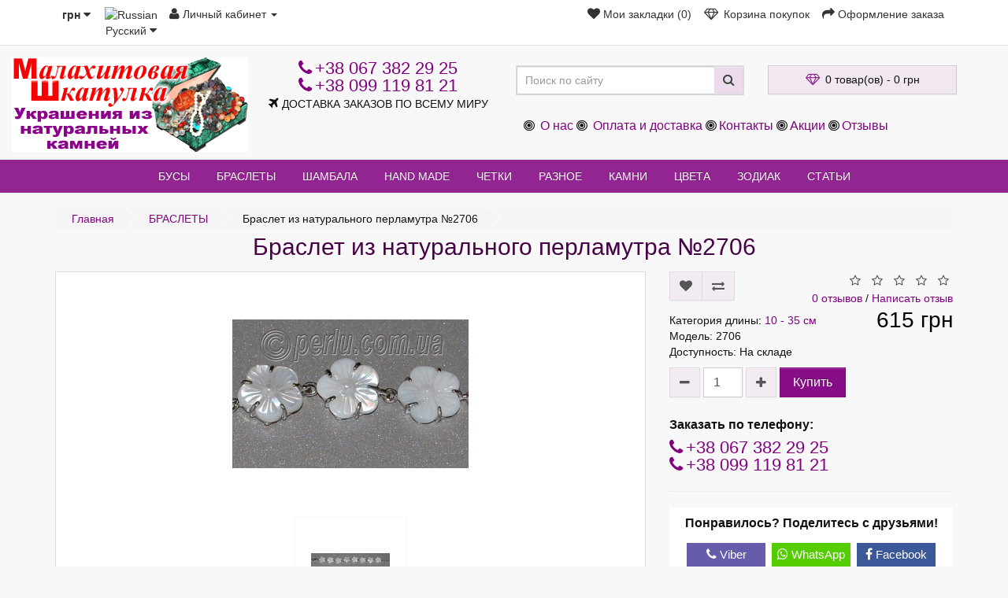

--- FILE ---
content_type: text/html; charset=utf-8
request_url: https://perlu24.com/brasletyi/braslet-iz-perlamutra-2706/
body_size: 11707
content:
<!DOCTYPE html>
<!--[if IE]><![endif]-->
<!--[if IE 8 ]><html dir="ltr" lang="ru" class="ie8"><![endif]-->
<!--[if IE 9 ]><html dir="ltr" lang="ru" class="ie9"><![endif]-->
<!--[if (gt IE 9)|!(IE)]><!-->
<html dir="ltr" lang="ru">
<!--<![endif]-->
<head>
<meta charset="UTF-8" />
<meta name="viewport" content="width=device-width, initial-scale=1.0">
<meta http-equiv="X-UA-Compatible" content="IE=edge">
<title>Браслет из натурального белого перламутра купить | perlu24.com</title>
<base href="https://perlu24.com/" />

	<meta name="description" content="Браслет из перламутра - ракушек, в которых выращивают жемчуг. Вы можете составить оригинальные комплекты из браслета, кулона или бус, колечка и сережек. Купите браслет из натурального белого перламутра в интернет магазине." />
<meta name="keywords" content= "браслет из натурального перламутра купить, натуральный перламутр купить" />
<meta property="og:type" content="website" />
<meta property="og:title" content="Браслет из натурального белого перламутра купить | perlu24.com" />
<meta property="og:url" content="https://perlu24.com/brasletyi/braslet-iz-perlamutra-2706/" />
<meta property="og:image" content="https://perlu24.com/image/cache/catalog/brasletyi-foto/brasletyi-perlamutr-foto/2706braslet-perlamutr1-300x300.jpg" />
<meta property="og:site_name" content="Малахитовая шкатулка - магазин украшений из натуральных камней" />
<style>
@media screen and (min-width: 500px) {
    html {
        margin-left: calc(100vw - 100%);
        margin-right: 0;
    }
}   
</style>
<script src="catalog/view/javascript/jquery/jquery-2.1.1.min.js"></script>
<link href="catalog/view/javascript/bootstrap/css/bootstrap.min.css" rel="stylesheet" media="screen" />
<script src="catalog/view/javascript/bootstrap/js/bootstrap.min.js"></script>
<link href="catalog/view/javascript/font-awesome/css/font-awesome.min.css" rel="stylesheet" />
<link href="catalog/view/theme/next_default/stylesheet/style7.css" rel="stylesheet">
<link href="catalog/view/javascript/jquery/magnific/magnific-popup.css" rel="stylesheet" media="screen" />
<link href="catalog/view/javascript/jquery/datetimepicker/bootstrap-datetimepicker.min.css" rel="stylesheet" media="screen" />
<script src="catalog/view/javascript/next-default/common.js"></script>
<link rel="alternate" hreflang="ru-ru" href="https://perlu24.com/brasletyi/braslet-iz-perlamutra-2706/" />
<link rel="alternate" hreflang="uk-ua" href="https://perlu24.com/ua/brasletyi/braslet-iz-perlamutra-2706/" />

<link href="https://perlu24.com/amp/brasletyi/braslet-iz-perlamutra-2706/" rel="amphtml" />
<link href="https://perlu24.com/brasletyi/braslet-iz-perlamutra-2706/" rel="canonical" />
<link href="https://perlu24.com/image/catalog/cart.png" rel="icon" />
<script src="catalog/view/javascript/jquery/magnific/jquery.magnific-popup.min.js"></script>
<script src="catalog/view/javascript/jquery/datetimepicker/moment.js"></script>
<script src="catalog/view/javascript/jquery/datetimepicker/locale/ru-ru.js"></script>
<script src="catalog/view/javascript/jquery/datetimepicker/bootstrap-datetimepicker.min.js"></script>

<link rel="preconnect" href="https://www.google.com">
<link rel="dns-prefetch" href="https://www.google.com">
<link rel="preconnect" href="https://www.google-analytics.com">
<link rel="dns-prefetch" href="https://www.google-analytics.com">
<link rel="preconnect" href="https://www.googletagmanager.com">
<link rel="dns-prefetch" href="https://www.googletagmanager.com">
<link rel="preconnect" href="https://ampcid.google.com.ua">
<link rel="dns-prefetch" href="https://ampcid.google.com.ua">
<link rel="preconnect" href="https://www.google.com.ua">
<link rel="dns-prefetch" href="https://www.google.com.ua">
<link rel="preconnect" href="https://stats.g.doubleclick.net">
<link rel="dns-prefetch" href="https://stats.g.doubleclick.net">
</head>
<body class="product-product-353">
<nav id="top">
    <div class="container">
        <div class="pull-left">
<form action="https://perlu24.com/index.php?route=common/currency/currency" method="post" enctype="multipart/form-data" id="form-currency">
  <div class="btn-group">
    <button class="btn btn-link dropdown-toggle" data-toggle="dropdown">
                            <strong> грн</strong>
            <span class="hidden">Валюта</span> <i class="fa fa-caret-down"></i></button>
    <ul class="dropdown-menu">
                  <li><button class="currency-select btn btn-link btn-block" type="button" name="EUR">€ Euro</button></li>
                        <li><button class="currency-select btn btn-link btn-block" type="button" name="USD">$ US Dollar</button></li>
                        <li><button class="currency-select btn btn-link btn-block" type="button" name="UAH"> грн Гривна</button></li>
                </ul>
  </div>
  <input type="hidden" name="code" value="" />
  <input type="hidden" name="redirect" value="https://perlu24.com/brasletyi/braslet-iz-perlamutra-2706/" />
</form>
</div>
        <div id="ochelp_multilang" class="pull-left">
	<div class="btn-group">
		<button class="btn btn-link dropdown-toggle" data-toggle="dropdown">
									<img src="catalog/language/ru-ru/ru-ru.png" alt="Russian" title="Russian">
															<span class="hidden-xs hidden-sm hidden-md">Русский</span> <i class="fa fa-caret-down"></i></button>
		<ul class="dropdown-menu">
						<li><a data-href="https://perlu24.com/ru/brasletyi/braslet-iz-perlamutra-2706/" class="btn btn-link btn-block" href="https://perlu24.com/brasletyi/braslet-iz-perlamutra-2706/">
					<img src="catalog/language/ru-ru/ru-ru.png" alt="Russian"
					     title="Russian"/>
					Russian</a></li>
						<li><a data-href="https://perlu24.com/ua/brasletyi/braslet-iz-perlamutra-2706/" class="btn btn-link btn-block" href="https://perlu24.com/ua/brasletyi/braslet-iz-perlamutra-2706/">
					<img src="catalog/language/uk-ua/uk-ua.png" alt="Українська"
					     title="Українська"/>
					Українська</a></li>
					</ul>
	</div>
	<script>
		$('#ochelp_multilang a').each(function(e){
			$(this).attr('href', $(this).attr('data-href'));
		});
	</script>
</div>
        <div id="top-link" class="nav pull-left">
            <ul class="list-inline">
                <li class="dropdown"><a href="https://perlu24.com/my-account/" title="Личный кабинет" class="dropdown-toggle" data-toggle="dropdown"><i class="fa fa-user"></i> <span class="hidden-xs hidden-sm">Личный кабинет</span> <span class="caret"></span></a>
                    <ul class="dropdown-menu dropdown-menu-left">
                                                    <li><a href="https://perlu24.com/create-account/">Регистрация</a></li>
                            <li><a href="https://perlu24.com/login/">Авторизация</a></li>
                                            </ul>
            </ul>
        </div>
        <div id="top-links" class="nav pull-right">
            <ul class="list-inline">
                <li><a href="https://perlu24.com/wishlist/" id="wishlist-total" title="Мои закладки (0)"><i class="fa fa-heart"></i> <span class="hidden-xs hidden-sm hidden-md">Мои закладки (0)</span></a></li>
                <li><a href="https://perlu24.com/cart/" title="Корзина покупок"><i class="fa fa-diamond"></i> <span class="hidden-xs hidden-sm hidden-md">Корзина покупок</span></a></li>
                <li><a href="https://perlu24.com/checkout/" title="Оформление заказа"><i class="fa fa-share"></i> <span class="hidden-xs hidden-sm hidden-md">Оформление заказа</span></a></li>
            </ul>
        </div>
    </div>
</nav>
<header>
    <div id="top2">
        <div class="container">
            <div class="row">
                <div class="col-sm-3">
                    <div id="logo">
                                                                                    <a href="https://perlu24.com/"><img src="https://perlu24.com/image/catalog/logo.png" title="Малахитовая шкатулка - магазин украшений из натуральных камней" alt="Малахитовая шкатулка - магазин украшений из натуральных камней" width="300" height="120" class="img-responsive" /></a>
                                                                            <div class='data_name tagline'><span class="name tagline"></span></div>
                    </div>
                </div>
                <div class="col-sm-3">
                    <div class='phone'><a href="tel:+38 067 382 29 25"><i class="fa fa-phone"></i> <span class="">+38 067 382 29 25</span></a></div>
					<div class='phone'><a href="tel:+38 099 119 81 21"><i class="fa fa-phone"></i> <span class="">+38 099 119 81 21</span></a></div>
                    <div class='data_open'><i class="fa fa-plane" aria-hidden="true"></i> <span class="">ДОСТАВКА ЗАКАЗОВ ПО ВСЕМУ МИРУ</span></div>
                </div>
                <div id="md-size" class="col-sm-3"><div id="search" class="input-group">
  <input type="text" name="search" value="" placeholder="Поиск по сайту" class="form-control input-lg" />
  <span class="input-group-btn">
    <button type="button" class="btn btn-default btn-lg"><i class="fa fa-search"></i></button>
  </span>
</div>                </div>
                <div class="col-sm-3"><div id="cart" class="btn-group btn-block">
  <button type="button" data-toggle="dropdown" data-loading-text="Загрузка..." class="btn btn-block btn-lg dropdown-toggle"><i class="fa fa-diamond"></i> <span id="cart-total">0 товар(ов) - 0 грн</span></button>
  <ul class="dropdown-menu pull-right">
        <li>
      <p class="text-center">Ваша корзина пуста. Выбирайте украшения, пожалуйста.</p>
    </li>
      </ul>
</div>
</div>
				<div class="col-sm-6">
				<div class="top-info">
				<i class="fa fa-bullseye"></i> 
      <a href="https://perlu24.com/about_us/">О нас</a>
      <i class="fa fa-bullseye"></i> 
      <a href="https://perlu24.com/oplata/">Оплата и доставка</a>
      	  <i class="fa fa-bullseye"></i><a href="https://perlu24.com/contact-us/">Контакты</a>
	  <i class="fa fa-bullseye"></i><a href="https://perlu24.com/specials/">Акции</a>
	  <i class="fa fa-bullseye"></i><a href="https://perlu24.com/index.php?route=testimonial/testimonial">Отзывы</a> 
				</div>
				</div>
            </div>
        </div>
    </div>
</header>
<div class="fix-menu">
    <div id="top3">
                <div class="container">
          <nav id="menu" class="navbar">
            <div class="navbar-header"><span id="category" class="visible-xs">Категории</span>
              <button type="button" class="btn btn-navbar navbar-toggle" data-toggle="collapse" data-target=".navbar-ex1-collapse"><i class="fa fa-bars"></i></button>
            </div>
            <div class="collapse navbar-collapse navbar-ex1-collapse">
              <ul class="nav navbar-nav">
                                                <li class="dropdown"><a href="https://perlu24.com/busyi/" class="dropdown-toggle">БУСЫ</a>
                  <div class="dropdown-menu">
                    <div class="dropdown-inner">
                                            <ul class="list-unstyled">
                                                <li><a href="https://perlu24.com/busyi/busyi-avantyurin/">Бусы из авантюрина</a></li>
                                                <li><a href="https://perlu24.com/busyi/busyi-agat/">Бусы из агата</a></li>
                                                <li><a href="https://perlu24.com/busyi/kupit-busy-iz-ametista/">Бусы из аметиста</a></li>
                                                <li><a href="https://perlu24.com/busyi/kupit-busy-iz-biryuzy/">Бусы из бирюзы</a></li>
                                                <li><a href="https://perlu24.com/busyi/busyi-granat-kupit/">Бусы из граната</a></li>
                                                <li><a href="https://perlu24.com/busyi/busyi-dragotsennyie-kamni/">Бусы из драгоценных камней</a></li>
                                                <li><a href="https://perlu24.com/busyi/busy-iz-zhemchuga-kupit/">Бусы из жемчуга</a></li>
                                                <li><a href="https://perlu24.com/busyi/busyi-zmeevik/">Бусы из змеевика</a></li>
                                                <li><a href="https://perlu24.com/busyi/busyi-korall/">Бусы из коралла</a></li>
                                              </ul>
                                            <ul class="list-unstyled">
                                                <li><a href="https://perlu24.com/busyi/busyi-lazurit-sodalit/">Бусы из лазурита и содалита</a></li>
                                                <li><a href="https://perlu24.com/busyi/busyi-lunnyiy-kamen/">Бусы из лунного камня</a></li>
                                                <li><a href="https://perlu24.com/busyi/busyi-nefrit/">Бусы из нефрита</a></li>
                                                <li><a href="https://perlu24.com/busyi/busyi-obsidian/">Бусы из обсидиана</a></li>
                                                <li><a href="https://perlu24.com/busyi/busyi-perlamutr/">Бусы из перламутра</a></li>
                                                <li><a href="https://perlu24.com/busyi/busyi-redkie-kamni/">Бусы из редких камней</a></li>
                                                <li><a href="https://perlu24.com/busyi/busyi-rodonit/">Бусы из родонита</a></li>
                                                <li><a href="https://perlu24.com/busyi/busyi-rozovyiy-kvarts/">Бусы из розового кварца</a></li>
                                                <li><a href="https://perlu24.com/busyi/busyi-serdolik-kupit/">Бусы из сердолика</a></li>
                                              </ul>
                                            <ul class="list-unstyled">
                                                <li><a href="https://perlu24.com/busyi/busyi-tigrovyiy-glaz/">Бусы из тигрового глаза</a></li>
                                                <li><a href="https://perlu24.com/busyi/busyi-topaz/">Бусы из топаза</a></li>
                                                <li><a href="https://perlu24.com/busyi/busyi-flyuorit/">Бусы из флюорита</a></li>
                                                <li><a href="https://perlu24.com/busyi/busyi-haltsedon/">Бусы из халцедона</a></li>
                                                <li><a href="https://perlu24.com/busyi/busyi-hrustal/">Бусы из хрусталя</a></li>
                                                <li><a href="https://perlu24.com/busyi/busyi-tsitrin/">Бусы из цитрина</a></li>
                                                <li><a href="https://perlu24.com/busyi/busyi-yantar/">Бусы из янтаря</a></li>
                                                <li><a href="https://perlu24.com/busyi/busyi-yashma/">Бусы из яшмы</a></li>
                                              </ul>
                                          </div>                    
                </li>
                                                                <li class="dropdown"><a href="https://perlu24.com/brasletyi/" class="dropdown-toggle">БРАСЛЕТЫ</a>
                  <div class="dropdown-menu">
                    <div class="dropdown-inner">
                                            <ul class="list-unstyled">
                                                <li><a href="https://perlu24.com/brasletyi/brasletyi-avantyurin/">Браслеты из авантюрина</a></li>
                                                <li><a href="https://perlu24.com/brasletyi/brasletyi-agat/">Браслеты из агата</a></li>
                                                <li><a href="https://perlu24.com/brasletyi/brasletyi-ametist/">Браслеты из аметиста</a></li>
                                                <li><a href="https://perlu24.com/brasletyi/brasletyi-biryuza/">Браслеты из бирюзы</a></li>
                                                <li><a href="https://perlu24.com/brasletyi/brasletyi-granat/">Браслеты из граната</a></li>
                                                <li><a href="https://perlu24.com/brasletyi/brasletyi-zhemchug/">Браслеты из жемчуга</a></li>
                                                <li><a href="https://perlu24.com/brasletyi/brasletyi-zmeevik/">Браслеты из змеевика</a></li>
                                                <li><a href="https://perlu24.com/brasletyi/brasletyi-korall/">Браслеты из коралла</a></li>
                                              </ul>
                                            <ul class="list-unstyled">
                                                <li><a href="https://perlu24.com/brasletyi/brasletyi-lazurit-sodalit/">Браслеты из лазурита и содалита</a></li>
                                                <li><a href="https://perlu24.com/brasletyi/brasletyi-lunnyiy-kamen/">Браслеты из лунного камня</a></li>
                                                <li><a href="https://perlu24.com/brasletyi/brasletyi-nefrit/">Браслеты из нефрита</a></li>
                                                <li><a href="https://perlu24.com/brasletyi/brasletyi-obsidian/">Браслеты из обсидиана</a></li>
                                                <li><a href="https://perlu24.com/brasletyi/brasletyi-perlamutr/">Браслеты из перламутра</a></li>
                                                <li><a href="https://perlu24.com/brasletyi/brasletyi-redkie-kamni/">Браслеты из редких камней</a></li>
                                                <li><a href="https://perlu24.com/brasletyi/brasletyi-rodonit/">Браслеты из родонита</a></li>
                                                <li><a href="https://perlu24.com/brasletyi/brasletyi-rozovyiy-kvarts/">Браслеты из розового кварца</a></li>
                                              </ul>
                                            <ul class="list-unstyled">
                                                <li><a href="https://perlu24.com/brasletyi/brasletyi-serdolik/">Браслеты из сердолика</a></li>
                                                <li><a href="https://perlu24.com/brasletyi/brasletyi-tigrovyiy-glaz/">Браслеты из тигрового глаза</a></li>
                                                <li><a href="https://perlu24.com/brasletyi/brasletyi-topaz/">Браслеты из топаза</a></li>
                                                <li><a href="https://perlu24.com/brasletyi/brasletyi-flyuorit/">Браслеты из флюорита</a></li>
                                                <li><a href="https://perlu24.com/brasletyi/brasletyi-haltsedon/">Браслеты из халцедона</a></li>
                                                <li><a href="https://perlu24.com/brasletyi/brasletyi-hrustal/">Браслеты из хрусталя</a></li>
                                                <li><a href="https://perlu24.com/brasletyi/brasletyi-yantar/">Браслеты из янтаря</a></li>
                                                <li><a href="https://perlu24.com/brasletyi/brasletyi-yashma/">Браслеты из яшмы</a></li>
                                              </ul>
                                          </div>                    
                </li>
                                                                <li><a href="https://perlu24.com/braslet-shambala-kupit/">ШАМБАЛА</a></li>
                                                                <li><a href="https://perlu24.com/hand-made-kupit/">HAND MADE</a></li>
                                                                <li><a href="https://perlu24.com/chetki-iz-kamney/">ЧЕТКИ</a></li>
                                                                <li class="dropdown"><a href="https://perlu24.com/raznoe/" class="dropdown-toggle">РАЗНОЕ</a>
                  <div class="dropdown-menu">
                    <div class="dropdown-inner">
                                            <ul class="list-unstyled">
                                                <li><a href="https://perlu24.com/raznoe/brelki-dlya-klyuchey/">Брелки для ключей</a></li>
                                                <li><a href="https://perlu24.com/raznoe/kristallyi-druzyi-zheodyi/">Кристаллы, друзы, жеоды</a></li>
                                                <li><a href="https://perlu24.com/raznoe/kulonyi/">Кулоны</a></li>
                                                <li><a href="https://perlu24.com/raznoe/suveniryi/">Сувениры</a></li>
                                              </ul>
                                          </div>                    
                </li>
                                                                <li class="dropdown"><a href="https://perlu24.com/stones/" class="dropdown-toggle">КАМНИ</a>
                  <div class="dropdown-menu">
                    <div class="dropdown-inner">
                                            <ul class="list-unstyled">
                                                <li><a href="https://perlu24.com/stones/avantyurin-kupit/">Авантюрин</a></li>
                                                <li><a href="https://perlu24.com/stones/agat/">Агат</a></li>
                                                <li><a href="https://perlu24.com/stones/ametist/">Аметист</a></li>
                                                <li><a href="https://perlu24.com/stones/biryuza/">Бирюза</a></li>
                                                <li><a href="https://perlu24.com/stones/granat/">Гранат</a></li>
                                                <li><a href="https://perlu24.com/stones/dragotsennyie-kamni-kupit/">Драгоценные камни</a></li>
                                                <li><a href="https://perlu24.com/stones/zhemchug-kupit/">Жемчуг</a></li>
                                                <li><a href="https://perlu24.com/stones/zmeevik/">Змеевик</a></li>
                                                <li><a href="https://perlu24.com/stones/korall/">Коралл</a></li>
                                                <li><a href="https://perlu24.com/stones/lazurit-sodalit/">Лазурит и содалит</a></li>
                                                <li><a href="https://perlu24.com/stones/lunnyiy-kamen/">Лунный камень</a></li>
                                                <li><a href="https://perlu24.com/stones/nefrit-kupit/">Нефрит</a></li>
                                                <li><a href="https://perlu24.com/stones/obsidian/">Обсидиан</a></li>
                                              </ul>
                                            <ul class="list-unstyled">
                                                <li><a href="https://perlu24.com/stones/perlamutr/">Перламутр</a></li>
                                                <li><a href="https://perlu24.com/stones/redkie-kamni/">Редкие камни</a></li>
                                                <li><a href="https://perlu24.com/stones/rodonit/">Родонит</a></li>
                                                <li><a href="https://perlu24.com/stones/rozovyiy-kvarts/">Розовый кварц</a></li>
                                                <li><a href="https://perlu24.com/stones/serdolik/">Сердолик</a></li>
                                                <li><a href="https://perlu24.com/stones/tigrovyiy-glaz-kupit/">Тигровый глаз</a></li>
                                                <li><a href="https://perlu24.com/stones/topaz/">Топаз</a></li>
                                                <li><a href="https://perlu24.com/stones/flyuorit/">Флюорит</a></li>
                                                <li><a href="https://perlu24.com/stones/haltsedon/">Халцедон</a></li>
                                                <li><a href="https://perlu24.com/stones/hrustal/">Хрусталь</a></li>
                                                <li><a href="https://perlu24.com/stones/tsitrin/">Цитрин</a></li>
                                                <li><a href="https://perlu24.com/stones/yantar-kupit/">Янтарь</a></li>
                                                <li><a href="https://perlu24.com/stones/yashma/">Яшма</a></li>
                                              </ul>
                                          </div>                    
                </li>
                                                                <li class="dropdown"><a href="https://perlu24.com/color/" class="dropdown-toggle">ЦВЕТА</a>
                  <div class="dropdown-menu">
                    <div class="dropdown-inner">
                                            <ul class="list-unstyled">
                                                <li><a href="https://perlu24.com/color/transparent/">Прозрачные, полупрозрачные</a></li>
                                                <li><a href="https://perlu24.com/color/bright-white/">Светлые, белые</a></li>
                                                <li><a href="https://perlu24.com/color/yellow-orange/">Желто-оранжевые</a></li>
                                                <li><a href="https://perlu24.com/color/red-maroon/">Красные, розовые</a></li>
                                                <li><a href="https://perlu24.com/color/brown/">Коричневые</a></li>
                                                <li><a href="https://perlu24.com/color/lilac-violet/">Сиренево-фиолетовые</a></li>
                                                <li><a href="https://perlu24.com/color/blue/">Сине-голубые</a></li>
                                                <li><a href="https://perlu24.com/color/green/">Зеленые, изумрудные</a></li>
                                                <li><a href="https://perlu24.com/color/gray/">Серые</a></li>
                                                <li><a href="https://perlu24.com/color/dark-black/">Темные, черные</a></li>
                                                <li><a href="https://perlu24.com/color/different-colors/">Сочетание разных цветов</a></li>
                                              </ul>
                                          </div>                    
                </li>
                                                                <li class="dropdown"><a href="https://perlu24.com/zodiac-stones/" class="dropdown-toggle">ЗОДИАК</a>
                  <div class="dropdown-menu">
                    <div class="dropdown-inner">
                                            <ul class="list-unstyled">
                                                <li><a href="https://perlu24.com/zodiac-stones/aries-stones/">Овен 21.03 -20.04</a></li>
                                                <li><a href="https://perlu24.com/zodiac-stones/taurus-stones/">Телец 21.04 - 20.05</a></li>
                                                <li><a href="https://perlu24.com/zodiac-stones/gemini/">Близнецы 21.05 - 21.06</a></li>
                                                <li><a href="https://perlu24.com/zodiac-stones/cancer/">Рак 22.06 - 22.07</a></li>
                                                <li><a href="https://perlu24.com/zodiac-stones/lion/">Лев 23.07 - 23.08</a></li>
                                                <li><a href="https://perlu24.com/zodiac-stones/virgin/">Дева 24.08 - 23.09</a></li>
                                                <li><a href="https://perlu24.com/zodiac-stones/libra/">Весы 24.09 - 23.10</a></li>
                                                <li><a href="https://perlu24.com/zodiac-stones/scorpio/">Скорпион 24.10 - 22.11</a></li>
                                                <li><a href="https://perlu24.com/zodiac-stones/sagittarius/">Стрелец 23.11 - 2 1.12</a></li>
                                                <li><a href="https://perlu24.com/zodiac-stones/capricorn/">Козерог 22.12 - 20.01</a></li>
                                                <li><a href="https://perlu24.com/zodiac-stones/aquarius/">Водолей 21.01 - 21.02</a></li>
                                                <li><a href="https://perlu24.com/zodiac-stones/fishes/">Рыбы 22.02 - 20.03</a></li>
                                              </ul>
                                          </div>                    
                </li>
                                                                <li class="dropdown"><a href="https://perlu24.com/statii-articles/" class="dropdown-toggle">СТАТЬИ</a>
                  <div class="dropdown-menu">
                    <div class="dropdown-inner">
                                            <ul class="list-unstyled">
                                                <li><a href="https://perlu24.com/statii-articles/yantar-dlya-lva/">Янтарь для Льва</a></li>
                                                <li><a href="https://perlu24.com/statii-articles/yashma-dlya-lva/">Яшма для Льва</a></li>
                                                <li><a href="https://perlu24.com/statii-articles/akciya-na-korally/">Акция на кораллы</a></li>
                                                <li><a href="https://perlu24.com/statii-articles/vnimanie-alarm/">Внимание! Alarm!</a></li>
                                                <li><a href="https://perlu24.com/statii-articles/osobennosti-pokupki-ukrashenii-cherez-internet/">Особенности покупки украшений через Интернет</a></li>
                                                <li><a href="https://perlu24.com/statii-articles/samoe-cennoe-v-nashej-rabote/">Самое ценное в нашей работе</a></li>
                                                <li><a href="https://perlu24.com/statii-articles/kak-opredelit-svoj-kamen-talisman/">Как определить свой камень талисман</a></li>
                                                <li><a href="https://perlu24.com/statii-articles/vybrat-podarok-prosto/">Выбрать подарок просто!</a></li>
                                                <li><a href="https://perlu24.com/statii-articles/talisman-ili-ukrashenie/">Талисман или украшение?</a></li>
                                                <li><a href="https://perlu24.com/statii-articles/agatovye-busy/">Агатовые бусы.</a></li>
                                                <li><a href="https://perlu24.com/statii-articles/novosti/akciya-osennyaya-yarmarka/">Акция 'Осенняя ярмарка'</a></li>
                                              </ul>
                                          </div>                    
                </li>
                                              </ul>
            </div>
          </nav>
        </div>
            </div>
</div>
</div><div id="product-card" class="container">
  <ul class="breadcrumb">
        <li><a href="https://perlu24.com/">Главная</a></li>
        <li><a href="https://perlu24.com/brasletyi/">БРАСЛЕТЫ</a></li>
        <li>Браслет из натурального перламутра №2706</li>
      </ul>
  <div class="col-sm-12 text-center"><h1>Браслет из натурального перламутра №2706</h1></div>
  <div class="row">                <div id="content" class="col-sm-12">      <div class="row">
                                <div class="col-sm-8">
                    <ul class="thumbnails">
                        <li><a class="thumbnail" href="https://perlu24.com/image/cache/catalog/brasletyi-foto/brasletyi-perlamutr-foto/2706braslet-perlamutr1-600x600.jpg" title="Браслет из натурального перламутра №2706"><img src="https://perlu24.com/image/cache/catalog/brasletyi-foto/brasletyi-perlamutr-foto/2706braslet-perlamutr1-300x300.jpg" width="300" height="300" title="Браслет из натурального перламутра №2706" alt="Браслет из натурального перламутра №2706" /></a></li>
                                                <li class="image-additional"><a class="thumbnail" href="https://perlu24.com/image/cache/catalog/brasletyi-foto/brasletyi-perlamutr-foto/2706braslet-perlamutr2-600x600.jpg" title="Браслет из натурального перламутра №2706"> <img src="https://perlu24.com/image/cache/catalog/brasletyi-foto/brasletyi-perlamutr-foto/2706braslet-perlamutr2-100x100.jpg" width="100" height="100" title="Браслет из натурального перламутра №2706" alt="Браслет из натурального перламутра №2706" /></a></li>
                                  </ul>
                  </div>
                                <div class="col-sm-4">
          <div class="top-group clearfix">
              <div class="btn-group">
                <button type="button" data-toggle="tooltip" class="btn btn-default" title="В закладки" onclick="wishlist.add('353');"><i class="fa fa-heart"></i></button>
                <button type="button" data-toggle="tooltip" class="btn btn-default" title="В сравнение" onclick="compare.add('353');"><i class="fa fa-exchange"></i></button>
              </div>
                                <div class="rating">
                      <p>                                                                <span class="fa fa-stack"><i class="fa fa-star-o fa-stack-1x"></i></span>
                                                                                                                        <span class="fa fa-stack"><i class="fa fa-star-o fa-stack-1x"></i></span>
                                                                                                                        <span class="fa fa-stack"><i class="fa fa-star-o fa-stack-1x"></i></span>
                                                                                                                        <span class="fa fa-stack"><i class="fa fa-star-o fa-stack-1x"></i></span>
                                                                                                                        <span class="fa fa-stack"><i class="fa fa-star-o fa-stack-1x"></i></span>
                                                                                  <br>
                          <a href="" onclick="$('a[href=\'#tab-review\']').trigger('click'); return false;">0 отзывов</a> / <a href="" onclick="$('a[href=\'#tab-review\']').trigger('click'); return false;">Написать отзыв</a></p>
                  </div>
                        </div>
          <div class="text-products clearfix">
              <ul class="list-unstyled info-product">
                                <li>Категория длины: <a href="https://perlu24.com/length10-35/">10 - 35 см</a></li>
                                <li>Модель: 2706</li>                
                                <li>Доступность: На складе</li>
              </ul>
                            <ul class="list-unstyled full-price">
                                <li>
                 615 грн                </li>
                                                                              </ul>
                        </div>
          <div id="product">
                                    <div class="form-group clearfix cart-buttons">
                <!--<label class="control-label" for="input-quantity">Кол-во</label>-->
                <button id="minus-quantity" type="button" class="btn btn-default"><i class="fa fa-minus"></i></button>
                <input type="text" name="quantity" value="1" size="2" id="input-quantity" class="form-control" />
                <input type="hidden" name="product_id" value="353" />
                <button id="plus-quantity" type="button" class="btn btn-default"><i class="fa fa-plus"></i></button>
              <button type="button" id="button-cart" data-loading-text="Загрузка..." class="btn btn-primary btn-lg btn-block">Купить</button>
            </div>
            			<div class="zakaz">
			<div class="like">Заказать по телефону:</div>
			<div class='phone'><a href="tel:+38 067 382 29 25"><i class="fa fa-phone"></i> <span class="">+38 067 382 29 25</span></a></div>
					<div class='phone'><a href="tel:+38 099 119 81 21"><i class="fa fa-phone"></i> <span class="">+38 099 119 81 21</span></a></div>
			</div>
          </div>
          <div class="p-share">
              <hr>
          <div id="share">
	<div class="like">Понравилось? Поделитесь с друзьями!</div>
<div class="social" data-url="https://perlu24.com/brasletyi/braslet-iz-perlamutra-2706/">
	
		<a class="push viber" data-id="viber" rel="nofollow"><i class="fa fa-phone"></i> Viber </a>
		<a class="push whatsapp" data-id="whatsapp" rel="nofollow"><i class="fa fa-whatsapp"></i> WhatsApp </a>
		<a class="push facebook" data-id="fb" rel="nofollow"><i class="fa fa-facebook-f"></i> Facebook</a>		
		<a class="push twitter" data-id="tw" rel="nofollow"><i class="fa fa-twitter"></i> Twitter</a>		
		<a class="push pinterest" data-id="pin" rel="nofollow"><i class="fa fa-pinterest-p"></i> Pinterest </a>		
		<a class="push telegram" data-id="telegram" rel="nofollow"><i class="fa fa-paper-plane"></i> Telegram </a>
	</div>
</div>
          </div>
        </div>
      </div>
	  <div class="col-sm-8" id="tab-description"><p><span style="font-family: arial, helvetica, sans-serif; font-size: 16px;">Браслет из белого перламутра №2706</span></p>

<ul>
	<li><span style="font-family: arial,helvetica,sans-serif; font-size:16px;">Длина изделия - регулируется от 16 до 21 см.</span></li>
	<li><span style="font-family: arial,helvetica,sans-serif; font-size:16px;">Размер бусины - 15 х 15 мм.</span></li>
	<li><span style="font-family: arial,helvetica,sans-serif; font-size:16px;">Форма бусины - цветочек.</span></li>
	<li><span style="font-family: arial, helvetica, sans-serif; font-size: 16px;">Цвет - белый перламутровый.</span></li>
</ul>

<p><span style="font-size: 16px; font-family: arial, helvetica, sans-serif;">Оригинальная форма - цепочка из перламутровых цветочков. В комплект предлагаем Вам серьги аналогичной формы. Браслет из перламутра - купите с легкостью и носите с удовольствием.</span></p>
</div>
    <div id="description-products" class="col-sm-12">
        <ul class="nav nav-tabs">            
                            <li><a href="#tab-specification" data-toggle="tab"><i class="fa fa-list-ul" aria-hidden="true"></i> Характеристики</a></li>
                                        <li><a href="#tab-review" data-toggle="tab"><i class="fa fa-comments" aria-hidden="true"></i> Отзывы (0)</a></li>
                    </ul>
        <div class="tab-content">            
                            <div class="tab-pane" id="tab-specification">
                    <table class="table table-bordered">
                                                    <thead>
                            <tr>
                                <td colspan="2"><strong>Описание украшений</strong></td>
                            </tr>
                            </thead>
                            <tbody>
                                                            <tr>
                                    <td>Украшение</td>
                                    <td>Браслет</td>
                                </tr>
                                                            <tr>
                                    <td>Камни</td>
                                    <td>Перламутр</td>
                                </tr>
                                                            <tr>
                                    <td>Длина украшения</td>
                                    <td>Регулируется от 16 до 21 см</td>
                                </tr>
                                                            <tr>
                                    <td>Размер бусин</td>
                                    <td>15 х 15 мм</td>
                                </tr>
                                                            <tr>
                                    <td>Форма бусин</td>
                                    <td>Цветочек</td>
                                </tr>
                                                            <tr>
                                    <td>Огранка бусин</td>
                                    <td>Полированные</td>
                                </tr>
                                                            <tr>
                                    <td>Цветовая гамма</td>
                                    <td>Светлая, белая</td>
                                </tr>
                                                            <tr>
                                    <td>Цвет</td>
                                    <td>Белый перламутровый</td>
                                </tr>
                                                            <tr>
                                    <td>Знаки зодиака</td>
                                    <td>Рак, Рыбы</td>
                                </tr>
                                                        </tbody>
                                            </table>
                </div>
                                        <div class="tab-pane" id="tab-review">
                    <form class="form-horizontal" id="form-review">
                        <div id="review">
						<p>Нет отзывов об этом товаре.</p>
						</div>
						<div class="review-new">
                        Написать отзыв</div>
                                                    <div class="form-group required">
                                <div class="col-sm-12">
                                    <label class="control-label" for="input-name">Ваше имя:</label>
                                    <input type="text" name="name" value="" id="input-name" class="form-control" />
                                </div>
                            </div>
                            <div class="form-group required">
                                <div class="col-sm-12">
                                    <label class="control-label" for="input-review">Ваш отзыв</label>
                                    <textarea name="text" rows="5" id="input-review" class="form-control"></textarea>
                                    <div class="help-block"><span class="text-danger">Внимание:</span> HTML не поддерживается! Используйте обычный текст!</div>
                                </div>
                            </div>
                            <div class="form-group required">
                                <div class="col-sm-12 star-rating">
                                    <label class="control-label">Рейтинг</label>
                                    <div class="star-ratings">
                                    <span class="good">
                                    &nbsp;&nbsp;Хорошо</span>
                                    <input class="star-rating-input" id="star-rating-5" type="radio" name="rating" value="5">
                                    <label class="star-rating-ico fa fa-star-o fa-lg" for="star-rating-5" data-toggle="tooltip" title="1 out of 5 stars"></label>
                                    <input class="star-rating-input" id="star-rating-4" type="radio" name="rating" value="4">
                                    <label class="star-rating-ico fa fa-star-o fa-lg" for="star-rating-4" data-toggle="tooltip" title="2 out of 5 stars"></label>
                                    <input class="star-rating-input" id="star-rating-3" type="radio" name="rating" value="3">
                                    <label class="star-rating-ico fa fa-star-o fa-lg" for="star-rating-3" data-toggle="tooltip" title="3 out of 5 stars"></label>
                                    <input class="star-rating-input" id="star-rating-2" type="radio" name="rating" value="2">
                                    <label class="star-rating-ico fa fa-star-o fa-lg" for="star-rating-2" data-toggle="tooltip" title="4 out of 5 stars"></label>
                                    <input class="star-rating-input" id="star-rating-1" type="radio" name="rating" value="1">
                                    <label class="star-rating-ico fa fa-star-o fa-lg" for="star-rating-1" data-toggle="tooltip" title="5 out of 5 stars"></label>
                                    <span class="bad">
                                    &nbsp;&nbsp;&nbsp; Плохо&nbsp;</span></div>
                                </div>
                            </div>
                                                        <div class="buttons clearfix">
                                <div class="pull-right">
                                    <button type="button" id="button-review" data-loading-text="Загрузка..." class="btn btn-primary">Продолжить</button>
                                </div>
                            </div>
                                            </form>
                </div>
                    </div>
    </div>
            </div>
    </div>
          <div class="related-new">Вам так же может понравиться</div>
      <div class="row">
                                  <div class="col-sm-6 col-md-3">
                  <div class="product-thumb transition">
                      <div class="image"><a href="https://perlu24.com/busyi/busyi-perlamutr-1813/"><img src="https://perlu24.com/image/cache/catalog/busyi-foto/busyi-perlamutr-foto/105491-busy-perlamutr-1-250x250.jpg" alt="Бусы из натурального перламутра, коралла и магнетита" title="Бусы из натурального перламутра, коралла и магнетита" class="img-responsive" /></a></div>
                      <div class="caption">
					  <div class="tovar-new">
                          <a href="https://perlu24.com/busyi/busyi-perlamutr-1813/">Бусы из натурального перламутра, коралла и магнетита</a>
						  </div>
                          <p class="descriptions">Бусы из натурального коралла, белого перламутра и ..</p>
                                                                                  <p class="price">
                                                                        507 грн                                                                                                  </p>
                                                </div>
                      <div class="button-group">
                          <button type="button" onclick="cart.add('350', '1');"><span class="hidden-xs hidden-sm hidden-md">Купить</span> <i class="fa fa-diamond"></i></button>
                          <button type="button" data-toggle="tooltip" title="В закладки" onclick="wishlist.add('350');"><i class="fa fa-heart"></i></button>
                          <button type="button" data-toggle="tooltip" title="В сравнение" onclick="compare.add('350');"><i class="fa fa-exchange"></i></button>
                      </div>
                  </div>
              </div>
                                                    <div class="col-sm-6 col-md-3">
                  <div class="product-thumb transition">
                      <div class="image"><a href="https://perlu24.com/brasletyi/braslet-iz-perlamutra-2586/"><img src="https://perlu24.com/image/cache/catalog/brasletyi-foto/brasletyi-perlamutr-foto/2586braslet-perlamutr-250x250.jpg" alt="Браслет из натурального перламутра халиотис №2586" title="Браслет из натурального перламутра халиотис №2586" class="img-responsive" /></a></div>
                      <div class="caption">
					  <div class="tovar-new">
                          <a href="https://perlu24.com/brasletyi/braslet-iz-perlamutra-2586/">Браслет из натурального перламутра халиотис №2586</a>
						  </div>
                          <p class="descriptions">Браслет из цветного перламутра халиотис №2586

..</p>
                                                                                  <p class="price">
                                                                        522 грн                                                                                                  </p>
                                                </div>
                      <div class="button-group">
                          <button type="button" onclick="cart.add('352', '1');"><span class="hidden-xs hidden-sm hidden-md">Купить</span> <i class="fa fa-diamond"></i></button>
                          <button type="button" data-toggle="tooltip" title="В закладки" onclick="wishlist.add('352');"><i class="fa fa-heart"></i></button>
                          <button type="button" data-toggle="tooltip" title="В сравнение" onclick="compare.add('352');"><i class="fa fa-exchange"></i></button>
                      </div>
                  </div>
              </div>
                                                    <div class="col-sm-6 col-md-3">
                  <div class="product-thumb transition">
                      <div class="image"><a href="https://perlu24.com/busyi/busyi-iz-perlamutra-3291/"><img src="https://perlu24.com/image/cache/catalog/busyi-foto/busyi-perlamutr-foto/6231-busy-perlamutr-1-250x250.jpg" alt="Стильное украшение из агата и перламутра 'Черное и белое'" title="Стильное украшение из агата и перламутра 'Черное и белое'" class="img-responsive" /></a></div>
                      <div class="caption">
					  <div class="tovar-new">
                          <a href="https://perlu24.com/busyi/busyi-iz-perlamutra-3291/">Стильное украшение из агата и перламутра 'Черное и белое'</a>
						  </div>
                          <p class="descriptions">Оригинальное украшение из натурального перламутра,..</p>
                                                                                  <p class="price">
                                                                        754 грн                                                                                                  </p>
                                                </div>
                      <div class="button-group">
                          <button type="button" onclick="cart.add('498', '1');"><span class="hidden-xs hidden-sm hidden-md">Купить</span> <i class="fa fa-diamond"></i></button>
                          <button type="button" data-toggle="tooltip" title="В закладки" onclick="wishlist.add('498');"><i class="fa fa-heart"></i></button>
                          <button type="button" data-toggle="tooltip" title="В сравнение" onclick="compare.add('498');"><i class="fa fa-exchange"></i></button>
                      </div>
                  </div>
              </div>
                                                    <div class="col-sm-6 col-md-3">
                  <div class="product-thumb transition">
                      <div class="image"><a href="https://perlu24.com/busyi/busyi-perlamutr-5342/"><img src="https://perlu24.com/image/cache/catalog/busyi-foto/busyi-perlamutr-foto/6407-busy-perlamutr-1-250x250.jpg" alt="Бусы из натурального перламутра 'Бежевые'" title="Бусы из натурального перламутра 'Бежевые'" class="img-responsive" /></a></div>
                      <div class="caption">
					  <div class="tovar-new">
                          <a href="https://perlu24.com/busyi/busyi-perlamutr-5342/">Бусы из натурального перламутра 'Бежевые'</a>
						  </div>
                          <p class="descriptions">Нежные бусы из натурального перламутра &quot;Бежев..</p>
                                                                                  <p class="price">
                                                                        1 073 грн                                                                                                  </p>
                                                </div>
                      <div class="button-group">
                          <button type="button" onclick="cart.add('517', '1');"><span class="hidden-xs hidden-sm hidden-md">Купить</span> <i class="fa fa-diamond"></i></button>
                          <button type="button" data-toggle="tooltip" title="В закладки" onclick="wishlist.add('517');"><i class="fa fa-heart"></i></button>
                          <button type="button" data-toggle="tooltip" title="В сравнение" onclick="compare.add('517');"><i class="fa fa-exchange"></i></button>
                      </div>
                  </div>
              </div>
                                <div class="clearfix visible-md"></div>
                                            </div>
    </div>
<script type="text/javascript"><!--
$('select[name=\'recurring_id\'], input[name="quantity"]').change(function(){
	$.ajax({
		url: 'index.php?route=product/product/getRecurringDescription',
		type: 'post',
		data: $('input[name=\'product_id\'], input[name=\'quantity\'], select[name=\'recurring_id\']'),
		dataType: 'json',
		beforeSend: function() {
			$('#recurring-description').html('');
		},
		success: function(json) {
			$('.alert, .text-danger').remove();

			if (json['success']) {
				$('#recurring-description').html(json['success']);
			}
		}
	});
});
//--></script>
<script type="text/javascript"><!--
$('#button-cart').on('click', function() {
	$.ajax({
		url: 'index.php?route=checkout/cart/add',
		type: 'post',
		data: $('#product input[type=\'text\'], #product input[type=\'hidden\'], #product input[type=\'radio\']:checked, #product input[type=\'checkbox\']:checked, #product select, #product textarea'),
		dataType: 'json',
		beforeSend: function() {
			$('#button-cart').button('loading');
		},
		complete: function() {
			$('#button-cart').button('reset');
		},
		success: function(json) {
			$('.alert, .text-danger').remove();
			$('.form-group').removeClass('has-error');

			if (json['error']) {
				if (json['error']['option']) {
					for (i in json['error']['option']) {
						var element = $('#input-option' + i.replace('_', '-'));

						if (element.parent().hasClass('input-group')) {
							element.parent().after('<div class="text-danger">' + json['error']['option'][i] + '</div>');
						} else {
							element.after('<div class="text-danger">' + json['error']['option'][i] + '</div>');
						}
					}
				}

				if (json['error']['recurring']) {
					$('select[name=\'recurring_id\']').after('<div class="text-danger">' + json['error']['recurring'] + '</div>');
				}

				// Highlight any found errors
				$('.text-danger').parent().addClass('has-error');
			}

			if (json['success']) {
				$('.breadcrumb').after('<div class="alert alert-success">' + json['success'] + '<button type="button" class="close" data-dismiss="alert">&times;</button></div>');

				$('#cart > button').html('<span id="cart-total"><i class="fa fa-diamond"></i> ' + json['total'] + '</span>');

                $('.alert').fadeOut(10000);

				$('#cart > ul').load('index.php?route=common/cart/info ul li');
			}
		},
        error: function(xhr, ajaxOptions, thrownError) {
            alert(thrownError + "\r\n" + xhr.statusText + "\r\n" + xhr.responseText);
        }
	});
});
//--></script>
<script type="text/javascript"><!--
$('.date').datetimepicker({
	pickTime: false
});

$('.datetime').datetimepicker({
	pickDate: true,
	pickTime: true
});

$('.time').datetimepicker({
	pickDate: false
});

$('button[id^=\'button-upload\']').on('click', function() {
	var node = this;

	$('#form-upload').remove();

	$('body').prepend('<form enctype="multipart/form-data" id="form-upload" style="display: none;"><input type="file" name="file" /></form>');

	$('#form-upload input[name=\'file\']').trigger('click');

	if (typeof timer != 'undefined') {
    	clearInterval(timer);
	}

	timer = setInterval(function() {
		if ($('#form-upload input[name=\'file\']').val() != '') {
			clearInterval(timer);

			$.ajax({
				url: 'index.php?route=tool/upload',
				type: 'post',
				dataType: 'json',
				data: new FormData($('#form-upload')[0]),
				cache: false,
				contentType: false,
				processData: false,
				beforeSend: function() {
					$(node).button('loading');
				},
				complete: function() {
					$(node).button('reset');
				},
				success: function(json) {
					$('.text-danger').remove();

					if (json['error']) {
						$(node).parent().find('input').after('<div class="text-danger">' + json['error'] + '</div>');
					}

					if (json['success']) {
						alert(json['success']);

						$(node).parent().find('input').val(json['code']);
					}
				},
				error: function(xhr, ajaxOptions, thrownError) {
					alert(thrownError + "\r\n" + xhr.statusText + "\r\n" + xhr.responseText);
				}
			});
		}
	}, 500);
});
//--></script>
<script type="text/javascript"><!--
$('#review').delegate('.pagination a', 'click', function(e) {
    e.preventDefault();

    $('#review').fadeOut('slow');

    $('#review').load(this.href);

    $('#review').fadeIn('slow');
});

$('#button-review').on('click', function() {
	$.ajax({
		url: 'index.php?route=product/product/write&product_id=353',
		type: 'post',
		dataType: 'json',
		data: $("#form-review").serialize(),
		beforeSend: function() {
			$('#button-review').button('loading');
		},
		complete: function() {
			$('#button-review').button('reset');
		},
		success: function(json) {
			$('.alert-success, .alert-danger').remove();

			if (json['error']) {
				$('#review').after('<div class="alert alert-danger"><i class="fa fa-exclamation-circle"></i> ' + json['error'] + '</div>');
			}

			if (json['success']) {
				$('#review').after('<div class="alert alert-success"><i class="fa fa-check-circle"></i> ' + json['success'] + '</div>');

				$('input[name=\'name\']').val('');
				$('textarea[name=\'text\']').val('');
				$('input[name=\'rating\']:checked').prop('checked', false);
			}
		}
	});
    grecaptcha.reset();
});

$('#minus-quantity');
$('#minus-quantity').click(function(){
    var crtval = $('#input-quantity').val();
    if(crtval < 2){
        $('#input-quantity').append().val(1);
    }
    else{
        var cartval = parseInt(crtval) - parseInt(1);
        //alert(cartval);
        $('#input-quantity').append().val(cartval);
    }
});

//add quantity
$('#plus-quantity').click(function(){
    var crtval = $('#input-quantity').val();
    var cartval = parseInt(crtval) + parseInt(1);
    //alert(cartval);
    $('#input-quantity').append().val(cartval);
});

$(document).ready(function() {
	$('.thumbnails').magnificPopup({
		type:'image',
		delegate: 'a',
		gallery: {
			enabled:true
		}
	});
});

$(document).ready(function() {
	var hash = window.location.hash;
	if (hash) {
		var hashpart = hash.split('#');
		var  vals = hashpart[1].split('-');
		for (i=0; i<vals.length; i++) {
			$('div.options').find('select option[value="'+vals[i]+'"]').attr('selected', true).trigger('select');
			$('div.options').find('input[type="radio"][value="'+vals[i]+'"]').attr('checked', true).trigger('click');
		}
	}
})
//--></script>
<script type="application/ld+json">
		{
		  "@context": "http://schema.org/",
		  "@type": "Product",
		  "name": "Браслет из натурального перламутра №2706",		  
		  "image": "https://perlu24.com/image/cache/catalog/brasletyi-foto/brasletyi-perlamutr-foto/2706braslet-perlamutr1-600x600.jpg",
		  "description": "Браслет из перламутра - ракушек, в которых выращивают жемчуг. Вы можете составить оригинальные комплекты из браслета, кулона или бус, колечка и сережек. Купите браслет из натурального белого перламутра в интернет магазине.",
		  "mpn": "2706",
		  "sku": "000353",
		  
		
		  "brand": {
			"@type": "Organization",
			"name": "Малахитовая шкатулка - магазин украшений из натуральных камней"
		  },
				
		  "offers": {
			"@type": "Offer",	
            "url": "https://perlu24.com/busyi/busyi-perlamutr-5342/",			
			"priceCurrency": "UAH",
			"price": "615",
			"priceValidUntil": "2027-01-18",
			"itemCondition": "http://schema.org/NewCondition",
			"availability": "http://schema.org/InStock",			
			"seller": {
			  "@type": "Organization",
			  "name": "Малахитовая шкатулка - магазин украшений из натуральных камней"
			}
		  }
		}
		</script>
<footer>
    <div id="alerts" class="container">
        <div class="row">
                            <div class="col-sm-3">
				  <div class="footer-new">
                    Информация					</div>
                    <ul class="list-unstyled">
                                                    <li><a href="https://perlu24.com/about_us/">О нас</a></li>
                                                    <li><a href="https://perlu24.com/oplata/">Оплата и доставка</a></li>
                                                    <li><a href="https://perlu24.com/garantii/">Гарантии</a></li>
                                            </ul>
                </div>
                        <div class="col-sm-3">
                <div class="footer-new">
				Дополнительно				</div>
                <ul class="list-unstyled">
                    <li><a href="https://perlu24.com/search/">Поиск</a></li>
                    <li><a href="https://perlu24.com/specials/">Акции</a></li>
                    <li><a href="https://perlu24.com/compare-products/">Сравнение товаров</a></li>
                    <li><a href="https://perlu24.com/sitemap/">Карта сайта</a></li>

                </ul>
            </div>
            <div class="col-sm-3">
                <div class="footer-new">
				Личный кабинет				</div>
                <ul class="list-unstyled">
                    <li><a href="https://perlu24.com/my-account/">Личный кабинет</a></li>
                    <li><a href="https://perlu24.com/order-history/">История заказов</a></li>
                    <li><a href="https://perlu24.com/wishlist/">Мои закладки</a></li>
                    <li><a href="https://perlu24.com/newsletter/">Рассылка новостей</a></li>
                </ul>
                <div class="footer-new">
				Служба поддержки				</div>
                <ul class="list-unstyled">
                    <li><a href="https://perlu24.com/contact-us/">Контакты</a></li>

				<li><a href="https://perlu24.com/index.php?route=testimonial/testimonial">Отзывы</a></li>
            
                </ul>
            </div>
            <div class="col-sm-3">
                <div class="footer-new">
				Малахитовая шкатулка - магазин украшений из натуральных камней				</div>
                <div class="data-footer">
                    <strong><!--?php echo $text_telephone; ?--></strong>
                    <p><i class="fa fa-phone"></i> +38 067 382 29 25</p>
                    <strong><!--?php echo $text_address; ?--></strong>
                    <p><i class="fa fa-globe"></i> Украина, г. Хмельницкий,
ул. Подольская, 109/1, Хмельницкая торгово-промышленная палата, 
офис 104.
ФОП Вельская Н.И. ОГРН 2580203147</p>                    
                </div>
            </div>
        </div>
        <hr>
        <p>Малахитовая шкатулка - магазин украшений из натуральных камней &copy; 2026</p>
        
    </div>
</script><script type="application/ld+json">
{
  "@context": "https://schema.org",
  "@type": "JewelryStore",
  "name": "Малахитовая шкатулка - магазин украшений из натуральных камней", 
  "url": "https://perlu24.com/",
  "logo": "https://perlu24.com/image/catalog/logo.png",  
  "image": "https://perlu24.com/image/catalog/design/buy-stone-jewelry.jpg", 
  "telephone": "+380673822925",
  "address": {
    "@type": "PostalAddress",
    "streetAddress": "Подольская, 109/1, оф.104",
    "addressLocality": "Хмельнцкий",
    "postalCode": "29000",
    "addressCountry": "UA"
  },
    "priceRange": "От 50 грн до 17000 грн"
}
</script>
</footer>

<!-- Theme created by Welford Media for OpenCart 2.0 www.welfordmedia.co.uk -->
<script src="catalog/view/javascript/next-default/nextmenufix.js" type="text/javascript"></script>
<script src="catalog/view/javascript/next-default/jquery.easydropdown.js" type="text/javascript"></script>
<script type="text/javascript">
function downloadJSAtOnload() {
var element = document.createElement("script");
element.src = "/catalog/view/javascript/next-default/defer.js";
document.body.appendChild(element);
}
if (window.addEventListener)
window.addEventListener("load", downloadJSAtOnload, false);
else if (window.attachEvent)
window.attachEvent("onload", downloadJSAtOnload);
else window.onload = downloadJSAtOnload;
</script>
<script type="text/javascript">
function downloadJSAtOnload() {
var element = document.createElement("script");
element.src = "/catalog/view/defer.js";
document.body.appendChild(element);
}
if (window.addEventListener)
window.addEventListener("load", downloadJSAtOnload, false);
else if (window.attachEvent)
window.attachEvent("onload", downloadJSAtOnload);
else window.onload = downloadJSAtOnload;
</script>
</body></html>

--- FILE ---
content_type: text/css
request_url: https://perlu24.com/catalog/view/theme/next_default/stylesheet/style7.css
body_size: 9962
content:
body {
	background-color: #f8f8f8;
	font-family: 'Open Sans', sans-serif;
	font-weight: 400;
	color: #111;
	font-size: 14px;
	line-height: 20px;
	width: 100%;
}
/*
iframe {
    display: none !important;
}
*/
img {
  max-width: 100%;
  display: block;
}
h1, h2, h3, h4, h5, h6 {
	color: rgba(68, 0, 68, 0.99);
}
/* default font size */
.fa {
	font-size: 16px;
}
button:hover .fa-heart {
    color: crimson!important;
    -webkit-transition: all 0.3s ease-out 0s;
    -moz-transition: all 0.3s ease-out 0s;
    -ms-transition: all 0.3s ease-out 0s;
	transition: all 0.3s ease-out 0s;
}
button:hover .fa-exchange {
    color: rgba(45, 191, 227, 0.85)!important;
    -webkit-transition: all 0.3s ease-out 0s;
    -moz-transition: all 0.3s ease-out 0s;
    -ms-transition: all 0.3s ease-out 0s;
	transition: all 0.3s ease-out 0s;
}
/* Override the bootstrap defaults */
h1 {
	font-size: 30px;
}
h2 {
	font-size: 28px;
}
h3 {
	font-size: 25px;
}
h4 {
	font-size: 16px;
}
h5 {
	font-size: 16px;
}
h6 {
	font-size: 16px;
}
a {
	color: rgba(128, 0, 128, 1);
}
a:hover {
	text-decoration: none;
}
a:focus, a:hover, .btn-link:focus, .btn-link:hover {
	color: rgba(128, 0, 128, 0.66);
}
a:active, a:focus { outline: none; }
textarea {resize:none;}
textarea {resize:vertical;}
textarea {resize:horizontal;}
.btn:active, .btn:focus{outline:thin dotted #111;outline:5px auto -webkit-focus-ring-color;outline-offset:-2px;outline:none;}
.btn::-moz-focus-inner{border:0;}
button:active, button:focus{outline:none !important;}
button::-moz-focus-inner{border:0 !important;}
/* input[type="text"]{-moz-user-select:-moz-text;-o-user-select:none;-khtml-user-select:none;-webkit-user-select:none;user-select:none;}
button[type="text"]{-moz-user-select:-moz-none;-o-user-select:none;-khtml-user-select:none;-webkit-user-select:none;user-select:none;}*/:focus{outline:none;}
:focus{-moz-outline:3px solid #fff !important;}
input, textarea {outline:none;}
input:active, textarea:active {outline:none;}
input[type="radio"]:focus{-moz-outline-radius:12px !important;-moz-outline-offset:0px !important;}
button[type="radio"]:focus{-moz-outline-radius:12px !important;-moz-outline-offset:0px !important;}
button::-moz-focus-inner,
input[type="reset"]::-moz-focus-inner,
input[type="button"]::-moz-focus-inner,
input[type="submit"]::-moz-focus-inner,
input[type="submit"]::-moz-focus-inner,
input[type="file"] > input[type="button"]::-moz-focus-inner{border:none;}
.form-control {
    border-radius: 0;
}
.fa-shopping-cart::before {
    padding-right: 5px;
}
.fa-diamond::before {
    padding-right: 3px;
}
.fa-bullseye:before {
  padding-right: 3px;
}
legend {
	font-size: 18px;
	padding: 4px 0px;
}
label {
	font-size: 14px;
	font-weight: normal;
	margin: 5px 0;
}
select.form-control, textarea.form-control, input[type="text"].form-control, input[type="password"].form-control, input[type="datetime"].form-control, input[type="datetime-local"].form-control, input[type="date"].form-control, input[type="month"].form-control, input[type="time"].form-control, input[type="week"].form-control, input[type="number"].form-control, input[type="email"].form-control, input[type="url"].form-control, input[type="search"].form-control, input[type="tel"].form-control, input[type="color"].form-control {
	font-size: 14px;
}
.table > tbody > tr > td, .table > tbody > tr > th, .table > tfoot > tr > td, .table > tfoot > tr > th, .table > thead > tr > td, .table > thead > tr > th {
	vertical-align:middle;
}
.table-bordered, .table-bordered > tbody > tr > td, .table-bordered > tbody > tr > th, .table-bordered > tfoot > tr > td, .table-bordered > tfoot > tr > th, .table-bordered > thead > tr > td, .table-bordered > thead > tr > th {
    border-color: #fff -moz-use-text-color;
    border-style: solid none;
    border-width: 1px 0;
}
.input-group input, .input-group select, .input-group .dropdown-menu, .input-group .popover {
	font-size: 14px;
}
.input-group .input-group-addon {
    color: rgba(128, 0, 128, 0.85);
	font-size: 14px;
	height: 30px;
}
/* Fix some bootstrap issues */
span.hidden-xs, span.hidden-sm, span.hidden-md, span.hidden-lg {
	display: inline;
}

.nav-tabs {
	margin-bottom: 15px;
}
div.required .control-label:before {
	content: '* ';
	color: #F00;
	font-size: 14px;
	font-weight: bold;
}
/* Gradent to all drop down menus */
#top .dropdown-menu li > button:hover, .dropdown-menu li > a:hover {
    text-shadow: 0 0;
    text-decoration: none;
    color: #ffffff;
    background: rgba(128, 0, 128, 0.85) none repeat scroll 0 0;
    /*background-image: linear-gradient(to bottom, #23a1d1, #1f90bb);
    background-repeat: repeat-x;*/
}
/* top */
#top {
	background-color: #fff;
	border-bottom: 1px solid #e2e2e2;
	margin:0;
	min-height: 36px;
    padding: 1px 0 0;
	position: relative;
    z-index: 5;
}
#top .dropdown-menu li > button {
    padding: 3px 20px;
    text-align: left;
}
header .col-sm-3 {
    text-align: center;
}
#top2 {
	background-color: #f8f8f8;
    padding-top: 20px;
	position: relative;
    z-index: 4;
}
#top2 > .container{
    padding-left: 15px;
    padding-right: 15px;
    position: relative;
	width: 100%;
}
.phone {
    margin: -4px 0 0;
}
.phone > a:hover, .phone > a:focus , .phone > a:active {
    text-decoration: none !important;
}
#top .container {
	padding: 0 20px;
}
.btn.btn-link.dropdown-toggle {
    margin-right: 10px;
}
#top #currency .currency-select {
	text-align: left;
}
#top #currency .currency-select:hover {
	text-shadow: none;
	color: #ffffff;
	background: rgba(139, 0, 139, 0.85) none repeat scroll 0 0;
}
.list-inline > .dropdown.open {
    padding-bottom: 5px !important;
}
.dropdown-menu > li > button {
    clear: both;
    color: #111;
    display: block;
    font-weight: 400;
    line-height: 1.42857;
    padding: 2px 20px !important;
    white-space: nowrap;
}
#top .btn-link, #top-links li, #top-links a, #top-link li, #top-link a {
	color: #333;
	padding: 7px 3px;
	text-shadow: 0 1px 0 #FFF;
	text-decoration: none;
}
.nav .open > a, .nav .open > a:focus, .nav .open > a:hover {
    background-color: #fff;
}
#top .btn-link:hover, #top-links a:hover, #top-link a:hover {
	color: rgba(128, 0, 128, 0.85);
    -webkit-transition: all 0.3s ease-out 0s;
    -moz-transition: all 0.3s ease-out 0s;
    -ms-transition: all 0.3s ease-out 0s;
	transition: all 0.3s ease-out 0s;
}
.dropdown-menu {
    font-size: 14px;
    box-shadow: 0 5px 5px 0 rgba(128, 0, 128, 0.15);
}
.dropdown-menu.dropdown-menu-right > li, .dropdown-menu.dropdown-menu-left > li {
    padding: 0 !important;
}
#top-links .dropdown-menu a, #top-link .dropdown-menu a {
	padding: 3px 20px;
	text-shadow: none;
}
#top-links .dropdown-menu a:hover, #top-link .dropdown-menu a:hover {
	color: #FFF;
}
#top .btn-link strong {
	font-size: 14px;
        line-height: 14px;
}
#top-linksб #top-link {
	padding-top: 0;
}
#top-links .list-inline, #top-link .list-inline {
    margin-bottom: 0;
}
#top-links a + a, #top-link a + a {
	margin-left: 15px;
}
/* logo */
#logo {
	display: inline-block;
	margin: -5px 0 5px;
	width: 302px;
	text-align: center;
}
#logo img, #logo a img {

    width: 300px;
}
.data_name {
    font-size: 12px;
    line-height: 14px;
    text-align: center;
}
/* search */
#search {
	margin: 5px 0;
}
#search i {
	color:#444 ;
}
#search .btn-default:hover > i {
	color: rgba(128, 0, 128, 0.85);
}
#search .input-lg {
	border-radius: 0;
	line-height: 20px;
    height: 36px;
    padding: 0 10px;
}
#search .btn-lg {
	border-radius: 0;
    font-size: 15px;
	height: 36px;
    line-height: 19px;
    padding: 4px 10px 6px;
    text-shadow: 0 1px 0 #fff;
}
/* cart */
#cart {
	margin-bottom: 10px;
}
#cart > .btn {
    background-color: rgba(128, 0, 128, 0.07);
    font-size: 14px;
    height: 37px;
    line-height: 19px;
    margin: 5px 0;
    padding: 5px;
}
#cart i {
    color: rgba(128, 0, 128, 0.85);
}
#cart.open i {
    color: rgba(128, 0, 128, 0.85);
}
#cart .fa-times {
    color: #f8f8f8 !important;
}

#cart.open > .btn {
	background-image: none;
	background-color: #FFFFFF;
	border: 1px solid #E6E6E6;
	color: #111;
	box-shadow: none;
	text-shadow: none;
}
#cart.open > .btn:hover {
	color: #444;
}
#cart .dropdown-menu {
	background: #fff;
	z-index: 1001;
}
#cart .dropdown-menu {
	min-width: 100%;
}
@media (max-width: 478px) {
	#cart .dropdown-menu {
		width: 100%;
	}
}
#cart .dropdown-menu table {
	margin-bottom: 10px;
}
#cart .dropdown-menu li > div {
	min-width: 427px;
	padding: 0 10px;
}
@media (max-width: 478px) {
	#cart .dropdown-menu li > div {
		min-width: 100%;
	}
}
#cart .dropdown-menu li p {
	margin: 20px 0;
}
.top-info {	
	float: left;
	padding: 10px;
	font-size: 16px;
	font-weight: 500;
	line-height: 30px;
}
/* menu */
.fix-menu {
    height: 41px !important;
    margin-bottom: 20px;
}
#top3 {
	background-color: rgba(128, 0, 128, 0.85);
    position: relative;
	margin-bottom: 20px;
	z-index: 3;
}
.common-home > .fix-menu, .navbar {
    border-radius: 0;
	margin-bottom: 0;
}
#menu {
	background-color: rgba(0, 0, 0, 0);
	min-height: 40px;
}
#menu .nav > li > a {
	color: #fff;
	text-shadow: 0 -1px 0 rgba(0, 0, 0, 0.25);
	padding: 10px 15px 10px 15px;
	min-height: 15px;
	background-color: transparent;
}
#menu .nav > li > a:hover, #menu .nav > li.open > a {
	background-color: rgba(0, 0, 0, 0.1);
}
#menu .dropdown-menu {
	padding-bottom: 0;
}
#menu .dropdown-inner {
	display: table;
}
#menu .dropdown-inner ul {
	display: table-cell;
}
#menu .dropdown-inner a {
	min-width: 160px;
	display: block;
	padding: 3px 20px;
	clear: both;
	line-height: 20px;
	color: #111111;
	font-size: 14px;
}
#menu .dropdown-inner li a:hover {
	color: #FFFFFF;
}
#menu .see-all {
	display: block;
	margin-top: 0.5em;
	border-top: 1px solid #DDD;
	padding: 3px 20px;
	-webkit-border-radius: 0
	-moz-border-radius: 0;
	border-radius: 0;
	font-size: 14px;
}
#menu .see-all:hover, #menu .see-all:focus {
	text-decoration: none;
	color: #ffffff;
	background:rgba(139, 0, 139, 0.85) none repeat scroll 0 0;
	/*background-image: linear-gradient(to bottom, #23a1d1, #1f90bb);
	background-repeat: repeat-x;*/
}
#menu #category {
	float: left;
	padding-left: 15px;
	font-size: 16px;
	font-weight: 700;
	line-height: 40px;
	color: #fff;
	text-shadow: 0 1px 0 rgba(0, 0, 0, 0.2);
}
#menu .btn-navbar {
	font-size: 15px;
	font-stretch: expanded;
    box-shadow: none;
	color: #FFF;
	padding: 9px 18px;
	float: right;
	background-color: rgba(128, 0, 128, 0.07);
	background-image: none;
	background-repeat: repeat-x;
	border-color: rgba(0, 0, 0, 0) #f8f8f8;
    margin: 0 15px 0 0;
}
#menu .btn-navbar:hover, #menu .btn-navbar:focus, #menu .btn-navbar:active, #menu .btn-navbar.disabled, #menu .btn-navbar[disabled] {
	color: #ffffff;
	background-color: rgba(128, 0, 128, 0.9);
}
.form-control:focus {
    box-shadow: 0 1px 1px rgba(128, 0, 128, 0.15) inset, 0 0 8px rgba(128, 0, 128, 0.15);
    border-color: rgba(128, 0, 128, 0.25);
}
@media (min-width: 768px) {
	#menu .dropdown:hover .dropdown-menu {
		display: block;
	}
}
@media (max-width: 767px) {
	#menu {
		border-radius: 4px;
	}
	#menu div.dropdown-inner > ul.list-unstyled {
		display: block;
	}
	#menu div.dropdown-menu {
		margin-left: 0 !important;
		padding-bottom: 10px;
		background-color: rgba(0, 0, 0, 0.1);
	}
	#menu .dropdown-inner {
		display: block;
	}
	#menu .dropdown-inner a {
		width: 100%;
		color: #fff;
	}
	#menu .dropdown-menu a:hover,
	#menu .dropdown-menu ul li a:hover {
		background: rgba(0, 0, 0, 0.1);
	}
	#menu .see-all {
		margin-top: 0;
		border: none;
		border-radius: 0;
		color: #fff;
	}
}
/* content */
#content {
	min-height: 510px;
}
.owl-controls.clickable {
    background: #f8f8f8 none repeat scroll 0 0;
}
/* footer */
footer {
	margin-top: 20px;
	padding-top: 20px;
	background-color: rgba(128, 0, 128, 0.07);
	border-top: 2px solid rgba(128, 0, 128, 0.55);
	color: rgba(68, 0, 68, 0.99);
}
footer > .container > p {
    text-align: right;
}
footer hr {
	border-top: none;
	border-bottom: 1px solid rgba(128, 0, 128, 0.35);
	margin: 0 0 10px;
}
footer a {
	color: rgba(68, 0, 68, 0.99);
    -webkit-transition: all 0.9s ease-out 0.2s;
    -moz-transition: all 0.9s ease-out 0.2s;
    -ms-transition: all 0.9s ease-out 0.2s;
	transition: all 0.9s ease-out 0.2s;
}
footer a:hover {
    color: rgba(128, 0, 128, 0.95);
    padding-left: 5px;
    -webkit-transition: all 0.3s ease-out 0s;
    -moz-transition: all 0.3s ease-out 0s;
    -ms-transition: all 0.3s ease-out 0s;
    transition: all 0.3s ease-out 0s;
}
footer h5 {
    border-bottom: 1px solid rgba(128, 0, 128, 0.08);
    color: #f8f8f8;
    font-family: "Open Sans",sans-serif;
    font-size: 14px;
    font-weight: bold;
    margin-bottom: 0;
	margin-top: 0;
    padding: 0 10px 5px;
	color: rgba(128, 0, 128, 0.95);
}
footer .list-unstyled {
    border-top: 1px solid #f3f3f3;
    margin-bottom: 15px;
    padding: 5px 10px 0 20px;
}
.data-footer {
	border-top: 1px solid #f3f3f3;
    padding: 7px 10px 0;
}
.short-description {
    border-top: 1px solid rgba(139, 0, 139, 0.05);
	line-height: 1.6em;
    margin-top: 3px !important;
	margin-bottom: 15px !important;
}
.data-footer p {
    margin: 0;
}
/* alert */
.alert {
    border-top: 2px solid red;
    bottom: 0;
    left: 0;
    margin: 0 auto;
    position: fixed;
    right: 0;
	padding: 10px 15px;
    z-index: 9;
}
.alert button.close:hover {
    background: rgba(128, 0, 128, 0.05) none repeat scroll 0 0;
    color: rgba(128, 0, 128, 1);
}
.alert button.close {
    background: rgba(128, 0, 128, 0.07) none repeat scroll 0 0;
    border: 0 none;
    color: rgba(128, 0, 128, 0.95);
    cursor: pointer;
    font-size: 36px;
    line-height: 0;
    opacity:0.4;
    padding: 20px 10px;
    position: absolute;
    right: 0;
    top: 0;
}
.alert i {
    color: red;
}
/* breadcrumb */
.breadcrumb {
	margin: 0 0 5px;
	padding: 3px 0;
	border: 1px solid #f8f8f8;
}
.breadcrumb i {
	font-size: 16px;
	font-weight: 500;
}
.breadcrumb > li {
	text-shadow: 0 1px 0 #FFF;
	padding: 0 20px;
	position: relative;
}
.breadcrumb > li + li:before {
	content: '';
	padding: 0;
}
.breadcrumb > li:after {
	content: '';
	display: block;
	position: absolute;
	top: -3px;
	right: -5px;
	width: 26px;
	height: 26px;
	border-right: 3px solid #f8f8f8;
	border-bottom: 3px solid #f8f8f8;
	-webkit-transform: rotate(-45deg);
	-moz-transform: rotate(-45deg);
	-o-transform: rotate(-45deg);
	transform: rotate(-45deg);
}
.pagination {
	margin: 0;
}
/* buttons */
.buttons {
	margin: 0.5em 0;
}
.btn {
	padding: 7.5px 12px;
	font-size: 12px;
	border: 1px solid #cccccc;
	border-radius: 0;
	box-shadow: inset 0 1px 0 rgba(255,255,255,.2), 0 1px 2px rgba(0,0,0,.05);
}
.btn-xs {
	font-size: 12px;
}
.btn-sm {
	font-size: 12px;
}
.btn-lg {
	padding: 10px 16px;
	font-size: 15px;
}
.btn-group > .btn, .btn-group > .dropdown-menu, .btn-group > .popover {
	font-size: 14px;
}
.btn-group > .btn-xs {
	font-size: 12px;
}
.btn-group > .btn-sm {
	font-size: 12px;
}
.btn-group > .btn-lg {
	font-size: 15px;
}

.btn-primary {
	color: #ffffff;
	text-shadow: 0 -1px 0 rgba(0, 0, 0, 0.25);
	background-color: rgba(128, 0, 128, 0.95);
	/*background-image: linear-gradient(to bottom, #23a1d1, #1f90bb);
	background-repeat: repeat-x;*/
	border-color: rgba(128, 0, 128, 0.47);
}
.btn-primary:hover, .btn-primary:active, .btn-primary.active, .btn-primary.disabled, .btn-primary[disabled] {
	background-color: rgba(128, 0, 128, 0.95);
	background-position: 0 -15px;
}
.btn-warning {
	color: #ffffff;
	text-shadow: 0 -1px 0 rgba(0, 0, 0, 0.25);
	background-color: #faa732;
	background-image: linear-gradient(to bottom, #fbb450, #f89406);
	background-repeat: repeat-x;
	border-color: #f89406 #f89406 #ad6704;
}
.btn-warning:hover, .btn-warning:active, .btn-warning.active, .btn-warning.disabled, .btn-warning[disabled] {
	box-shadow: inset 0 1000px 0 rgba(0, 0, 0, 0.1);
}
.btn-danger {
	color: #ffffff;
	text-shadow: 0 -1px 0 rgba(0, 0, 0, 0.25);
	background-color: #da4f49;
	background-image: linear-gradient(to bottom, #ee5f5b, #bd362f);
	background-repeat: repeat-x;
	border-color: #bd362f #bd362f #802420;
}
.btn-danger:hover, .btn-danger:active, .btn-danger.active, .btn-danger.disabled, .btn-danger[disabled] {
	box-shadow: inset 0 1000px 0 rgba(0, 0, 0, 0.1);
}
.btn-success {
	color: #ffffff;
	text-shadow: 0 -1px 0 rgba(0, 0, 0, 0.25);
	background-color: #5bb75b;
	background-image: linear-gradient(to bottom, #62c462, #51a351);
	background-repeat: repeat-x;
	border-color: #51a351 #51a351 #387038;
}
.btn-success:hover, .btn-success:active, .btn-success.active, .btn-success.disabled, .btn-success[disabled] {
	box-shadow: inset 0 1000px 0 rgba(0, 0, 0, 0.1);
}
.btn-info {
	color: #ffffff;
	text-shadow: 0 -1px 0 rgba(0, 0, 0, 0.25);
	background-color: #df5c39;
	background-image: linear-gradient(to bottom, #e06342, #dc512c);
	background-repeat: repeat-x;
	border-color: #dc512c #dc512c #a2371a;
}
.btn-info:hover, .btn-info:active, .btn-info.active, .btn-info.disabled, .btn-info[disabled] {
	background-image: none;
	background-color: #df5c39;
}
.btn-link {
	border-color: rgba(0, 0, 0, 0);
	cursor: pointer;
	color: rgba(128, 0, 128, 0.85);
	border-radius: 0;
}
.btn-link, .btn-link:active, .btn-link[disabled] {
	background-color: rgba(0, 0, 0, 0);
	background-image: none;
	box-shadow: none;
}
.btn-inverse {
	color: #ffffff;
	text-shadow: 0 -1px 0 rgba(0, 0, 0, 0.25);
	background-color: #363636;
	background-image: linear-gradient(to bottom, #444444, #222222);
	background-repeat: repeat-x;
	border-color: #222222 #222222 #000000;
}
.btn-inverse:hover, .btn-inverse:active, .btn-inverse.active, .btn-inverse.disabled, .btn-inverse[disabled] {
	background-color: #222222;
	background-image: linear-gradient(to bottom, #333333, #111111);
}
/* list group */
.list-group-item:first-child, .list-group-item:last-child {
    border-radius: 0;
}
.list-group a {
	border: 1px solid #DDDDDD;
	color: #888888;
	padding: 8px 12px;
}
.list-group a.active, .list-group a.active:hover, .list-group a:hover {
	color: #444444;
	background: #f8f8f8;
	border: 1px solid #DDDDDD;
	text-shadow: 0 1px 0 #FFF;
}
/* carousel */
.carousel-caption {
	color: #FFFFFF;
	text-shadow: 0 1px 0 #000000;
}
.carousel-control .icon-prev:before {
	content: '\f053';
	font-family: FontAwesome;
}
.carousel-control .icon-next:before {
	content: '\f054';
	font-family: FontAwesome;
}
.product-thumb {
    background-color: #fff;
    border: 1px solid #f2f2f2;
    box-shadow: 0 0 10px rgba(128, 0, 128, 0.05);
    margin-bottom: 20px;
    overflow: hidden;
    -border-bottom: 2px solid #888;
    -webkit-transition: all 0.7s ease-out 0s;
    -moz-transition: all 0.7s ease-out 0s;
    -ms-transition: all 0.7s ease-out 0s;
    transition: all 0.7s ease-in-out 0s;
}
.product-thumb:hover::before, .product-thumb:focus::before, .product-thumb:active::before {
    left: 0;
    right: 0;
    background: rgba(128, 0, 128, 0.85) none repeat scroll 0 0;
}
.product-thumb {
    display: inline-block;
    vertical-align: middle;
    -webkit-transform: perspective(1px) translateZ(0);
    transform: perspective(1px) translateZ(0);
    box-shadow: 0 0 1px transparent;
    position: relative;
    overflow: hidden;
}
.product-thumb:before {
    content: "";
    position: absolute;
    z-index: -1;
    left: 50%;
    right: 50%;
    bottom: 0;
    background-color: rgba(128, 0, 128, 0.85);
    height: 2px;
    -webkit-transition-property: left, right;
    transition-property: left, right;
    -webkit-transition-duration: 0.3s;
    transition-duration: 0.3s;
    -webkit-transition-timing-function: ease-out;
    transition-timing-function: ease-out;
}
.product-thumb:hover {
    box-shadow: 0 0 10px rgba(128, 0, 128, 0.2);
	opacity: 1;
}
.product-thumb:hover a {
    color: rgba(128, 0, 128, 0.99);
    -webkit-transition: all 0.7s ease-out 0s;
    -moz-transition: all 0.7s ease-out 0s;
    -ms-transition: all 0.7s ease-out 0s;
    transition: all 0.7s ease-in-out 0s;
}
.product-thumb img {
	text-align: center;
    -webkit-transition: all 0.7s ease-out 0s;
    -moz-transition: all 0.7s ease-out 0s;
    -ms-transition: all 0.7s ease-out 0s;
    transition: all 0.7s ease-in-out 0s;
}
.product-thumb:hover img {
	transform: scale(1.03);
}
.product-thumb .image a {
	display: block;
}
.product-thumb .image img {
	margin-left: auto;
	margin-right: auto;
}
.product-grid .product-thumb .image {
	float: none;
}
.product-list .product-thumb .image {
    float: left;
    padding: 0 17px;
}
.product-thumb h4 {
    border-bottom: 1px solid rgba(128, 0, 128, 0.35);
    font-weight: bold;
    margin-bottom: 0;
    padding-bottom: 5px;
    text-align: center;
}
.product-thumb .caption {
	padding: 0 10px;
	min-height: 138px;
}
.common-home .caption > p, .product-grid .product-thumb .caption > p, #product-card .caption > p, .product-thumb > .caption > p {
    padding: 0 10px;
    max-height: 80px;
    overflow: hidden;
    text-overflow: ellipsis;
}
.product-list  .product-thumb .caption > p {
    max-height: 160px !important;
	min-height: 100px !important;
	min-width: 200px !important;
    overflow: hidden;
    padding: 0 10px;
    text-overflow: ellipsis;
}
.product-list .descriptions {
    height: 160px;
}
.product-list .product-thumb .caption {
	margin-left: 230px;
    min-height: 180px;
    padding: 0 10px;
}
.product-grid .product-thumb .caption, .owl-wrapper-outer .product-thumb .caption, #product-card .product-thumb .caption {
    height: 138px;
    max-height: 138px;
}
.product-grid .price, .owl-wrapper-outer .price {
    background-color: #fff;
    bottom: 31px;
    position: absolute;
    width: 92%;
}

@media (max-width: 1990px) {
	.phone span, .phone a i {
		font-size: 22px;
		line-height: normal;
	}
	#cart > .btn {
		width: 240px;
	}
	#menu > .navbar-collapse > .navbar-nav {
    float: none;
    text-align: center;
	}
	#menu > .navbar-collapse > ul > li {
		float:none;
		text-align: center;
	}
	.list-unstyled.full-price {
		float: right;
		text-align: right;
		color: #000000;
    font-size: 28px;
	font-weight: 500;
	}
	.product-list .product-thumb .rating {
		float: left;
	}
    #form-review .buttons {
        bottom: 20px;
        position: absolute;
        right: 7px;		
    }
}
@media (max-width: 1200px) {
	div#md-size {
		width: 22%;
	}
	.phone span, .phone a i {
		font-size: 22px;
		line-height: normal;
	}
	.product-grid .product-thumb .caption {
		min-height: 210px;
		padding: 0 10px;
	}
	.product-thumb .button-group button, .product-thumb .button-group button + button {
		width: 33.33%;
	}
	#cart > .btn {
		width: 240px;
	}
	.data_open {
		font-size: 14px;
	}
	#menu > .navbar-collapse > .navbar-nav {
		float: none;
		text-align: center;
	}
	#menu > .navbar-collapse > ul > li {
		float:none;
		text-align: center;
	}
	.list-unstyled.full-price {
		float: right;
		text-align: right;
	}
	.product-list .product-thumb .rating {
		float: left;
	}
    #form-review .buttons {
        bottom: 28px;
        position: absolute;
        right: 7px;
    }
}
@media (max-width: 992px) {
	div#md-size {
		width: 20%;
	}
	.phone span, .phone a i {
		font-size: 20px;
		line-height: normal;
	}
	.data_open {
		font-size: 14px;
	}
	#top3 .container, #menu .navbar-collapse, #menu .navbar-collapse ul {
		padding-right: 10px;
		padding-left: 10px;
		width: 100%;
	}
	#menu > .navbar-collapse > .navbar-nav {
		float: none;
		text-align: center;
	}
	#menu > .navbar-collapse > ul > li {
		float:none;
		text-align: center;
	}
	#menu .nav > li > a {
		font-size: 12px;
		padding: 10px;
	}
	.list-unstyled.full-price {
		float: left;
		text-align: left;
	}
	.product-list .product-thumb .rating {
		float: right;
	}
    #form-review .buttons {
        bottom: 28px;
        position: absolute;
        right: 7px;
    }
}
@media (max-width: 915px) {
	#top3 .container, #menu .navbar-collapse, #menu .navbar-collapse ul {
		padding-right: 0;
		padding-left: 0;
		width: 100%;
	}
}
@media (max-width: 888px) {
	#cart > .btn {
		width: 222px;
	}
	div#md-size {
		width: 20%;
	}
	.phone {
		margin: -4px 0 0 5px;
	}
	.phone span, .phone a i {
		font-size: 16px;
		line-height: normal;
	}
	.data_open {
		font-size: 14px;
	}
	#menu .nav > li > a {
		font-size: 14px;
		padding: 10px 8px;
	}
}
@media (max-width: 804px) {
	#cart > .btn {
		width: 202px;
	}
    #form-review .buttons {
        bottom: 28px;
        position: absolute;
        right: 7px;
    }
}
@media (max-width: 768px) {
	.product-list .product-thumb .button-group {
		border-left: none;
	}
}
@media (max-width: 767px) {
	.phone span, .phone a i {
		font-size: 22px;
		line-height: normal;
	}
	div#md-size {
		margin: 15px 0;
		width: 100%;
	}
	#cart {
		margin-bottom: 15px;
	}
	#cart > .btn {
		width: 100%;
    }
	.data_open {
		font-size: 14px;
	}
	.product-list .product-thumb .image {
		float: left;
		padding: 0 15px;
	}
	.product-list .product-thumb .caption {
		min-height: 0;
		margin-left: 0;
		padding: 0 10px;
	}
	.product-grid .product-thumb .caption {
		min-height: 0;
	}
	.product-list .product-thumb .rating {
		float: left;
	}
	.product-list .product-thumb .button-group {
		border-left: none;
	}
	.product-thumb .button-group button, .product-thumb .button-group button + button {
		width: 33.33%;
	}
	#top3 .container, #menu .navbar-collapse, #menu .navbar-collapse ul {
		padding-right: 7px;
		padding-left:15px;
		width: 100%;
	}
	#menu > .navbar-collapse > .navbar-nav, #menu > .navbar-collapse > ul > li {
		float:left !important;
		text-align: left !important;
		width: 100% !important;
	}
	.list-unstyled.full-price {
		float: right;
		text-align: right;
	}
    #form-review .buttons {
        bottom: 28px;
        position: absolute;
        right: 7px;
    }
}
@media (max-width: 520px) {
.product-list .product-thumb .image {
    float: none;
    padding: 0 15px;
    }
    .owl-pagination {
        display: none;
    }
    #form-review .buttons {
        bottom: 28px;
        position: absolute;
        right: 7px;
    }
}
@media (max-width: 440px) {
    .star-rating {
        text-align: center;
    }
    #form-review .buttons {
        position: initial;
    }
    #form-review .buttons .pull-right {
        float: none !important;
        text-align: center !important;
    }
}
@media (max-width: 380px) {
	.list-unstyled.full-price {
		float: left;
		text-align: left;
		width: 100%;
	}
}
@media (max-width: 320px) {
	#logo {
	display: inline-block;
	width: 202px;
	text-align: center;
}
#logo img, #logo a img {

    width: 200px;
}
}
/*min*/
@media (min-width: 1200px) {
	#content .col-lg-2:nth-child(6n+1),
	#content .col-lg-2:nth-child(6n+1),
	#content .col-lg-3:nth-child(4n+1),
	#content .col-lg-4:nth-child(3n+1),
	#content .col-lg-6:nth-child(2n+1) {
		clear:left;
	}
}
@media (min-width: 992px) and (max-width: 1199px) {
    .grid-list {
        width: 104px;
    }
	#content .col-md-2:nth-child(6n+1),
	#content .col-md-2:nth-child(6n+1),
	#content .col-md-3:nth-child(4n+1),
	#content .col-md-4:nth-child(3n+1),
	#content .col-md-6:nth-child(2n+1) {
		clear:left;
	}
}
@media (min-width: 768px) and (max-width: 991px) {
	#content .col-sm-2:nth-child(6n+1),
	#content .col-sm-2:nth-child(6n+1),
	#content .col-sm-3:nth-child(4n+1),
	#content .col-sm-4:nth-child(3n+1),
	#content .col-sm-6:nth-child(2n+1) {
		clear:left;
	}
	.col-sm-1, .col-sm-10, .col-sm-11, .col-sm-12, .col-sm-2, .col-sm-3, .col-sm-4, .col-sm-5, .col-sm-6, .col-sm-7, .col-sm-8, .col-sm-9 {
    clear: none !important;
	}
/* fixed colum left + content + right*/
    #column-left  .product-layout .col-md-3 {
       width: 100%;
    }

	#column-left + #content .product-layout .col-md-3 {
       width: 50%;
    }

	#column-left + #content + #column-right .product-layout .col-md-3 {
       width: 100%;
    }

    #content + #column-right .product-layout .col-md-3 {
       width: 100%;
    }
}
.product-grid .product-thumb .rating, .common-home .rating, #product-card .caption > .rating {
    bottom: 55px;
    left: 0;
    margin: 0 auto;
    padding: 0;
    position: absolute;
    right: 0;
    text-align: center;
}
.product-search .product-grid .product-thumb .rating {
	margin: -120px 0 0;
}
.product-list .product-thumb {
    min-width: 260px;
    width: 100%;
}
.product-list .product-thumb .rating {
    padding: 10px;
    width: 116px;
}
.rating .fa-stack {
	font-size: 12px;
}
.rating .fa-star-o {
	color: #555;
	font-size: 15px;
}
.rating .fa-star, #review .fa-star {
	color: #FC0;
	font-size: 15px;
}
.rating .fa-star + .fa-star-o, #review .fa-star + .fa-star-o {
	color: #E69500;
}
h2.price {	
	margin: 0;
}
.product-thumb .price {
	font-size: 20px;
	font-weight: 500;
}
.product-list .product-thumb .caption > .price {
    color: #000000;
    font-size: 20px;
	font-weight: 500;
    min-height: 43px !important;
    min-width: 200px;
    text-align: right;
}
.product-thumb .price-new {
	font-size: 20px;
	font-weight: 500;
}
.product-thumb .price-old {
	color: crimson;
    font-size: 20px;
	text-decoration: line-through;
	margin-left: 10px;
}
.product-thumb .price-tax {
	color: #555;
	font-size: 20px;
	font-weight: bold;
	display: block;
}
.product-thumb .button-group {
	border-top: 0 none;
	background-color: rgba(128, 0, 128, 0.16);
	overflow: auto;
}
.product-list .product-thumb .button-group {
	border-left: 1px solid #ddd;
}
.product-thumb .button-group button {
	width: 60%;
	border: none;
	display: inline-block;
	float: right;
	background-color: rgba(128, 0, 128, 0);
	color: #555;
	line-height: 38px;
	font-weight: bold;
	text-align: center;
	text-transform: uppercase;
    -webkit-transition: all 0.3s ease-out 0.2s;
    -moz-transition: all 0.3s ease-out 0.2s;
    -ms-transition: all 0.3s ease-out 0.2s;
	transition: all 0.3s ease-out 0.2s;
}
.product-thumb .button-group button + button {
	border-left: 0 none;
	width: 20%;
}
.product-thumb .button-group button:hover {
	color: rgba(128, 0, 128, 0.75);
	background-color: #f8f8f8;
	text-decoration: none;
    -webkit-transition: all 0.9s ease-out 0.2s;
    -moz-transition: all 0.9s ease-out 0.2s;
    -ms-transition: all 0.9s ease-out 0.2s;
	transition: all 0.9s ease-out 0.2s;
	cursor: pointer;
}
/*.product-thumb .button-group button:hover i {
    color: rgba(128, 0, 128, 0.95);
}*/
.category-page {
    padding: 0;
}
.category-page li {
    display: inline-block;
    margin: 5px 2px 12px;
}
.category-page a {
    background-color: rgba(128, 0, 128, 0.07);
    border: 1px solid #ddd;
    padding: 3px 7px;
	margin: 0 5px;
    -webkit-transition: all 0.3s ease-out 0s;
    -moz-transition: all 0.3s ease-out 0s;
    -ms-transition: all 0.3s ease-out 0s;
	transition: all 0.3s ease-out 0s;
}
.category-page a:hover {
	background: #fff none repeat scroll 0 0;
    border: 1px solid #eee;
    -webkit-transition: all 0.9s ease-out 0s;
    -moz-transition: all 0.9s ease-out 0s;
    -ms-transition: all 0.9s ease-out 0s;
	transition: all 0.9s ease-out 0s;
}
.product-list > .product-thumb > .caption > p, .product-list > .product-thumb > div > .caption > p {
    margin: 0 0 10px 20px;
}
.product-list > .product-thumb > .caption > h4, .product-list > .product-thumb > div > .caption > h4 {
	margin-left: 15px;
}
#content h1 {
    margin-top: 0;
    text-align: right;
}
.product-name h1 {
    margin-top: 0;
    text-align: right;
}
.product-search h1 {
    text-align: center !important;
}
#product-card h1 {
    margin: 0 0 15px;
}
.breadcrumb, .img-thumbnail, .thumbnail, .form-control, .alert, .dropdown-menu {
	-webkit-border-radius: 0
	-moz-border-radius: 0;
	border-radius: 0;
}
.thumbnails {
    background: #fff none repeat scroll 0 0;
    border: 1px solid #ddd;
    margin: 0 0 20px;
    padding: 0;
    text-align: center;
}
.thumbnail {
    padding: 5px 5px 5px;
    background-color: #fff;
    border: 0 none;
	margin-bottom: 0px;
}
.image-additional > a.thumbnail.active, .image-additional > a.thumbnail:focus, .image-additional > a.thumbnail:hover {
    background: #f8f8f8 none repeat scroll 0 0;
    border-color: #f8f8f8;
}
.thumbnails > li {
    display: inline;
}
body > .container .btn.btn-default, .input-group .form-control:first-child, .input-group-addon:first-child, .input-group-btn:first-child > .btn, .input-group-btn:first-child > .btn-group > .btn, .input-group-btn:first-child > .dropdown-toggle, .input-group-btn:last-child > .btn-group:not(:last-child) > .btn, .input-group-btn:last-child > .btn:not(:last-child):not(.dropdown-toggle) {
    border-radius: 0;
}

.btn-default {
    background-color: rgba(128, 0, 128, 0.05);
    background-image: none;
    background-repeat: repeat-x;
    border-color: #dddddd;
    color: #555;
    text-shadow: 0 1px 0 rgba(255, 255, 255, 0.5);
    -webkit-transition: all 0.3s ease-out 0s;
    -moz-transition: all 0.3s ease-out 0s;
    -ms-transition: all 0.3s ease-out 0s;
    transition: all 0.3s ease-out 0s;
}
.btn-default:hover {
    background-color: #f0f0f0;
    background-image: linear-gradient(to bottom, #f5f5f5, #f0f0f0);
    background-repeat: repeat-x;
    border-color: #eee;
    color: #555;
    text-shadow: 0 1px 0 rgba(255, 255, 255, 0.5);
    -webkit-transition: all 0.9s ease-out 0s;
    -moz-transition: all 0.9s ease-out 0s;
    -ms-transition: all 0.9s ease-out 0s;
    transition: all 0.9s ease-out 0s;
}
.btn.btn-default.active {
    background-color: rgba(128, 0, 128, 0.07);
    color: rgba(128, 0, 128, 0.65);
}
.thumbnails .image-additional {
    display: inline-block;
	margin-top: 0px;
    width: 19%;
}
.image-additional a {
	padding: 5px;
	margin: 0;
	border: 1px solid #f8f8f8;
}
#product-card .btn-group {
    float: left;
}
.text-products .list-unstyled {
    display: inline-block;
}
.list-unstyled.info-product {
    margin-right: 20px;
}
.list-unstyled.text-discounts {
    width: 100%;
}
.list-unstyled.text-discounts hr {
    margin-top: 10px;
}
#product > hr {
    margin-top: 0;
}
.special-price {
    color: crimson;
    font-size: 22px;
    text-decoration: line-through;
}
.list-unstyled.full-price h2 {
    margin: 0;
}
.top-group {
    display: block;
    margin-bottom: 10px;
    min-height: 35px;
    width: auto;
}
.top-group .rating {
    display: inline-block;
    float: right;
    position: relative;
    vertical-align: middle;
}
.top-group .rating > p {
    line-height: 15px;
    margin: 0;
    text-align: right;
}
.top-group .rating p .fa {
    vertical-align: baseline;
}
.p-share {
    margin: 20px 0;
    text-align: center;
}
#input-quantity, #minus-quantity, #plus-quantity, #button-cart {
    box-shadow: 0 1px 0 rgba(255, 255, 255, 0.2) inset, 0 1px 2px rgba(0, 0, 0, 0.05);
    display: inline-block;
    font-size: 16px;
    height: 38px;
    line-height: 0;
    vertical-align: middle;
    width: auto;
}
#input-quantity {
    width: 50px;
}
#minus-quantity:hover {
	color:red;
    -webkit-transition: all 0.3s ease-out 0s;
    -moz-transition: all 0.3s ease-out 0s;
    -ms-transition: all 0.3s ease-out 0s;
	transition: all 0.3s ease-out 0s;
}
#plus-quantity:hover{
	color:green;
    -webkit-transition: all 0.3s ease-out 0s;
    -moz-transition: all 0.3s ease-out 0s;
    -ms-transition: all 0.3s ease-out 0s;
	transition: all 0.3s ease-out 0s;
}
.tabs-content {
    display: inline-block;
    width: 100%;
}
#compare-total {
    background-color: rgba(128, 0, 128, 0.07);
    border: 1px solid #ddd;
    padding: 6px 9px 7px;
    text-decoration:none;
    -webkit-transition: all 0.3s ease-out 0s;
    -moz-transition: all 0.3s ease-out 0s;
    -ms-transition: all 0.3s ease-out 0s;
    transition: all 0.3s ease-out 0s;
    display: block;
}

.form-group > .fa.fa-exchange {
    color: rgba(128, 0, 128, 0.85);
    left: 24px;
    position: absolute;
    top: 4px;
}
#compare-total:hover {
    background-color: #fff;
    border: 1px solid #eee;
    text-decoration:none;
    -webkit-transition: all 0.9s ease-out 0s;
    -moz-transition: all 0.9s ease-out 0s;
    -ms-transition: all 0.9s ease-out 0s;
    transition: all 0.9s ease-out 0s;
}

.input-group {
    background-color: rgba(128, 0, 128, 0.07);
    -webkit-transition: all 0.3s ease-out 0s;
    -moz-transition: all 0.3s ease-out 0s;
    -ms-transition: all 0.3s ease-out 0s;
    transition: all 0.3s ease-out 0s;
    border: 1px solid #ddd;
}
.input-group:hover {
    background-color: #fff;
    -webkit-transition: all 0.9s ease-out 0s;
    -moz-transition: all 0.9s ease-out 0s;
    -ms-transition: all 0.9s ease-out 0s;
    transition: all 0.9s ease-out 0s;
    border: 1px solid #eee;
}
.input-group-addon {
    background-color: rgba(128, 0, 128, 0.00);
    border: none;
}
/* fixed product layouts used in left and right columns */
#column-left .product-layout, #column-right .product-layout {
	width: 100%;
}

/* fixed mobile cart quantity input */
.input-group .form-control[name^=quantity] {
	min-width: 50px;
}

/* Missing focus and border color to overwrite bootstrap */
.btn-info:hover, .btn-info:active, .btn-info.active, .btn-info.disabled, .btn-info[disabled] {
    background-image: none;
    background-color: #df5c39;
}
.owl-controls .owl-page.active span {
    background: rgba(128, 0, 128, 0.85) none repeat scroll 0 0 !important;
}
.owl-controls .owl-page span {
    background: rgba(128, 0, 128, 0.45) none repeat scroll 0 0 !important;
    border-radius: 0 !important;
    height: 8px !important;
    width: 20px !important;
}
.pagination > .active > a, .pagination > .active > a:focus, .pagination > .active > a:hover, .pagination > .active > span, .pagination > .active > span:focus, .pagination > .active > span:hover {
    background-color: rgba(128, 0, 128, 0.85);
}
#updown {
    height: 100%;
    position: fixed;
    left: 0;
    top: 0;
    width: 40px;
    z-index: 1;
}
#updown > button, #updown > button > i {
	background-color: rgba(0, 0, 0, 0.0);
	opacity: 0.59;
	margin-top: 90%;
    -webkit-transition: all 0.9s ease-out 0s;
    -moz-transition: all 0.9s ease-out 0s;
    -ms-transition: all 0.9s ease-out 0s;
	transition: all 0.9s ease-out 0s;
}
#updown > button:hover {
	background-color: rgba(255, 255, 255, 0.85);
    color: rgba(128, 0, 128, 0.9);
	opacity: 1;
}

.updown {
    border: 0 none;
    cursor: pointer;
    display: none;
    height: 100%;
    padding: 0;
    width: 100%;
}
.fa.fa-angle-up, .fa.fa-angle-down {
    font-size: 44px;
	font-weight: bold;
	margin-top: 90%;
    -webkit-transition: all 0.9s ease-out 0s;
    -moz-transition: all 0.9s ease-out 0s;
    -ms-transition: all 0.9s ease-out 0s;
	transition: all 0.9s ease-out 0s;
}
#menu > .navbar-collapse > ul > li {
    display: inline-block;
    padding-left: 0;
    padding-right: 0;
    position: relative;
    text-align: center;

}
.error-not_found #content {
    background: #f6f6f6 none repeat scroll 0 0;
    border: 10px solid rgba(128, 0, 128, 0.05);
    box-shadow: 0 0 10px #fff;
    min-height: 130px;
}
.error-not_found .breadcrumb {
    display: none;
}
.error-not_found #content h1 {
    border-bottom: 1px solid #ececec;
    color: rgba(128, 0, 128, 0.85);
    font-family: fantasy;
    font-size: 120px;
    font-weight: 700;
    margin: 0;
    padding-bottom: 10px;
    text-align: center;
}
.error-not_found #content > p {
    border-top: 1px solid #fff;
    color: #333;
    font-size: 14px;
    padding-top: 15px;
    text-align: center;
}
.error-not_found .buttons {
    margin: 25px 0;
}
.owl-controls .owl-page span {
    background: rgba(0, 0, 0, 0.5) none repeat scroll 0 0;
    border: 1px solid #a6a6a6;
    border-radius: 0;
}
#slideshow0 .owl-prev, #slideshow0 .owl-next {
    top: 47%;
}
#slideshow0 div > .owl-pagination {
    top: -40px;
}
.owl-carousel .owl-buttons div i {
    color: rgba(128, 0, 128, 0.85);
}
.owl-wrapper-outer {
    border: 0 none !important;
    border-radius: 0 !important;
}
.owl-carousel .owl-buttons .owl-prev {
    left: 30px !important;
}
.owl-carousel .owl-buttons .owl-next {
    right: 30px !important;
}
#carousel0 .owl-buttons .owl-prev {
    left: -15px !important;
    top: 50% !important;
}
#carousel0 .owl-buttons .owl-next {
    right: -15px !important;
    top: 50% !important;
}
.common-home > footer, .map > h3 {
    margin-top: 0;
}
#map {
    background-color: rgba(128, 0, 128, 0.07);
    border-top: 2px solid #fff;
    box-shadow: 0 0 10px #ffffff;
    margin-top: 20px;
    padding-top: 10px;
}
.map > ymaps {
    border-top: 2px solid rgba(128, 0, 128, 0.85);
}
.map > ymaps > ymaps {
    z-index: 9 !important;
}
.next-item {
    list-style: outside none none;
    margin: 0 auto;
    padding: 10px 0;
    text-align: center;
}
.next-grid {
    display: inline-block;
    margin: 0;
    padding: 10px;
    position: relative;
    text-align: left;
    width: 32.9%;
	opacity: 0.89;
    -webkit-transition: all 0.3s ease-out 0.2s;
    -moz-transition: all 0.3s ease-out 0.2s;
    -ms-transition: all 0.3s ease-out 0.2s;
	transition: all 0.3s ease-out 0.2s;
}
.next-grid:hover {
	opacity: 1;
    -webkit-transition: all 0.3s ease-out 0.2s;
    -moz-transition: all 0.3s ease-out 0.2s;
    -ms-transition: all 0.3s ease-out 0.2s;
	transition: all 0.3s ease-out 0.2s;
}
.next-grid-img {
    border: 5px solid #fafafa;
}
.next-grid-img > img {
    background: #edf3ff none repeat scroll 0 0;
    width: 100%;
}
.next-grid-info {
    background: rgba(0, 0, 0, 0) none repeat scroll 0 0;
    bottom: 0;
    display: block;
    margin:10px 0;
    padding:20px;
    position: absolute;
    top: 0;
    width: 50%;
}
.next-grid .next-grid-info a {
    bottom: 20px;
    position: absolute;
    right: 20px;
}
.next-grid  .next-grid-info h3 {
    border-bottom: 1px solid;
    color: rgba(128, 0, 128, 0.85);
    font-size: 17px;
    margin: 0;
    padding: 0 0 5px;
}
.next-grid  .next-grid-info span {
    font-size: 12px;
    color: #ed4e6e;
}
.next-grid  .next-grid-info ul {
    padding: 0;
}
.next-grid-info li {
    display: inline;
}
.next-grid  .next-grid-info ul li a:before {
	content: '▪ ';
	color:rgba(128, 0, 128, 1);
	font-size: 14px;
}
.next-grid  .next-grid-info li a {
    background: rgba(0, 0, 0, 0) none repeat scroll 0 0;
    border-radius: 0;
    bottom: 0;
    color: rgba(68, 0, 68, 0.99);
    display: block;
    padding: 0 5px;
    position: relative;
    right: 0;
    text-align: left;
}
.next-grid  .next-grid-info li a:hover {
    background: rgba(128, 0, 128, 0.07) none repeat scroll 0 0;
    color: rgba(128, 0, 128, 0.85);
    padding: 0 5px;
}
.next-grid > a {
    bottom: 10%;
    position: absolute;
    right: 10%;
	    background: rgba(128, 0, 128, 1) none repeat scroll 0 0;
    color: #fff;
    display: inline-block;
    padding: 5px 10px;
    text-align: center;
}
.next-grid-info a {
    background: rgba(128, 0, 128, 1) none repeat scroll 0 0;
    color: #fff;
    display: inline-block;
    padding: 5px 10px;
    text-align: center;
}
.next-grid-info a:hover, .next-grid > a:hover {
	background: rgba(128, 0, 128, 1) none repeat scroll 0 0;

}
@media screen and (max-width: 41.5em) {
	.next-item {
		padding: 25px 0;
	}
	.next-grid {
		padding: 10px;
		width: 410px;
		text-align: center;
	}
}
@media screen and (max-width: 31.5em) {
	.next-item {
		padding: 20px;
	}
	.next-grid {
		padding: 10px;
		width: 100%;
		text-align: center;
	}
	.next-item {
		padding: 20px 0;
	}
}

.right-container > h3 {
    background: #fff none repeat scroll 0 0;
    border: 1px solid #ddd;
    font-size: 16px;
    padding: 7px 0 8px;
    text-align: center;
}

/* style select */
.product-search .col-sm-3 > .select-style {
    border: 1px solid #ddd;
    height: 34px;
}
.select-style,
.select-style div,
.select-style li,
.select-style div::after,
.select-style .carat,
.select-style .carat:after,
.select-style .selected::after,
.select-style:after{
    -webkit-transition: all 150ms ease-in-out;
    -moz-transition: all 150ms ease-in-out;
    -ms-transition: all 150ms ease-in-out;
    transition: all 150ms ease-in-out;
}

.select-style .selected::after,
.select-style.scrollable div::after{
    -webkit-pointer-events: none;
    -moz-pointer-events: none;
    -ms-pointer-events: none;
    pointer-events: none;
}

.select-style {
    position: relative;
    width: 100%;
    cursor: pointer;
    font-weight: 400;
    background-color: rgba(128, 0, 128, 0);
    transition: all 0.3s ease-out 0s;
    -webkit-transition: all 0.3s ease-out 0s;
    -moz-transition: all 0.3s ease-out 0s;
    -ms-transition: all 0.3s ease-out 0s;

    -webkit-user-select: none;
    -moz-user-select: none;
    user-select: none;
}
.select-style:hover {
    background-color: rgba(128, 0, 128, 0);
    transition: all 0.9s ease-out 0s;
    -webkit-transition: all 0.9s ease-out 0s;
    -moz-transition: all 0.9s ease-out 0s;
    -ms-transition: all 0.9s ease-out 0s;
}

.select-style.open{
    z-index: 2;
}

.select-style:after{
    content: '';
    position: absolute;
    right: 3px;
    bottom: 3px;
    top: 2px;
    width: 30px;
    background: transparent;
}

.select-style .carat,
.select-style .carat:after{
    content: '';
    position: absolute;
    right: 10px;
    top: 50%;
    margin-top: -4px;
    border: 8px solid transparent;
    border-top: 8px solid #000;
    z-index: 2;

    -webkit-transform-origin: 50% 20%;
    -moz-transform-origin: 50% 20%;
    -ms-transform-origin: 50% 20%;
    transform-origin: 50% 20%;

}

.select-style .carat:after{
    margin-top: -10px;
    right: -8px;
    border-top-color: #f8f8f8;
}

.select-style:hover .carat:after{
    border-top-color: #f4f4f4;
}

.select-style.focus .carat1{
    border-top-color: #f8f8f8;
}

.select-style.focus .carat1:after{
    border-top-color: #ddd;
}

.select-style.open .carat{
    -webkit-transform: rotate(180deg);
    -moz-transform: rotate(180deg);
    -ms-transform: rotate(180deg);
    transform: rotate(180deg);
}

.select-style .old{
    position: absolute;
    left: 0;
    top: 0;
    height: 0;
    width: 0;
    overflow: hidden;
}

.select-style select{
    position: absolute;
    left: 0px;
    top: 0px;
}

.select-style.touch .old{
    width: 100%;
    height: 100%;
}

.select-style.touch select{
    width: 100%;
    height: 100%;
    opacity: 0;
}

.select-style .selected,
.select-style li{
    display: block;
    font-size: 12px;
    line-height: 1;
    color: #000;
    padding: 9px 12px;
    overflow: hidden;
    white-space: nowrap;
}

.select-style .selected::after{
    content: '';
    position: absolute;
    right: 0;
    top: 0;
    bottom: 0;
    width: 60px;

    border-radius: 0 2px 2px 0;
    box-shadow: inset -55px 0 25px -20px #f8f8f8;
}

.select-style:hover .selected::after{
    box-shadow: inset -55px 0 25px -20px #f4f4f4;
}

.select-style div{
    position: absolute;
    height: 0;
    left: 0;
    right: 0;
    top: 100%;
    margin-top: -1px;
    background: #f8f8f8;
    overflow: hidden;
    opacity: 0;
}

.select-style:hover div{
    background: #f4f4f4;
}

.select-style.open div{
    opacity: 1;
    z-index: 2;
}

.select-style.scrollable div::after{
    content: '';
    position: absolute;
    left: 0;
    right: 0;
    bottom: 0;
    height: 50px;

    box-shadow: inset 0 -50px 30px -35px #f8f8f8;
}

.select-style.scrollable:hover div::after{
    box-shadow: inset 0 -50px 30px -35px #f4f4f4;
}

.select-style.scrollable.bottom div::after{
    opacity: 0;
}
.select-style ul.scrolling-ul {
    overflow-y: scroll !important;
}
.select-style ul{
    position: absolute;
    left: 0;
    top: 0;
    height: 100%;
    width: 100%;
    list-style: none;
    overflow: hidden;
    padding-left: 0;
}

.select-style.scrollable.open ul{
    overflow-y: auto;
}

.select-style li{
    list-style: none;
    padding: 8px 12px;
}

.select-style li.focus{
    position: relative;
    z-index: 3;
    color: #fff;
}
.select-style li.focus {
    background-color: rgba(128, 0, 128, 0.79);
    -webkit-transition: all 0.3s ease-out 0s;
    -moz-transition: all 0.3s ease-out 0s;
    -ms-transition: all 0.3s ease-out 0s;
    transition: all 0.3s ease-out 0s;
}
.select-style .selected:hover, .select-style:hover{
    background-color: rgba(255, 255, 255, 1);
    -webkit-transition: all 0.9s ease-out 0s;
    -moz-transition: all 0.9s ease-out 0s;
    -ms-transition: all 0.9s ease-out 0s;
    transition: all 0.9s ease-out 0s;
}

.select-style li.active{
    background-color: rgba(128, 0, 128, 0.95);
    color: #fff;
}
.select-style.open > div {
    box-shadow: 0 5px 5px 0 rgba(128, 0, 128, 0.15);
}
#product-card .radio {
    display: inline-block;
    margin: 0 5px 0 0;
}
.info-product-card {
    border: 2px solid rgba(128, 0, 128, 0.15);
    margin-bottom: 10px;
}
.info-product-card h3 {
    margin: 0;
}
.info-product-card p {
    font-size: 18px;
    padding: 5px 10px;
    text-align: center;
}
.info-product-card a, .info-product-card a:hover, .info-product-card a:focus, .info-product-card a:active {
    color: #444 !important;
    font-size: 20px;
    line-height: 26px;
    text-decoration: none;
}
.info-product-card .fa {
    color: rgba(128, 0, 128, 0.95);
    padding-left: 5px;
    padding-right: 5px;
    font-size: 20px;
}
.right-container > p {
    font-size: 12px !important;
}
.nav-tabs > li > a:hover {
    background-color: rgba(128, 0, 128, 0.07);
}
#review tbody {
    border: 2px solid rgba(128, 0, 128, 0.25);
}
#review  tr:nth-of-type(2n+1) {
    background-color: #ffffff;
    border-bottom: 2px solid #f2f2f2;
}
.tab-content {
    padding-bottom: 20px;
}
#owl-featured.owl-carousel, #owl-latest.owl-carousel, #owl-bestseller.owl-carousel, #owl-special.owl-carousel {
    background: rgba(128, 0, 128, 0.0);
    margin-left: -15px;
    margin-right: -15px;
    width: auto;
}
#owl-featured .owl-wrapper-outer, #owl-latest .owl-wrapper-outer, #owl-bestseller .owl-wrapper-outer, #owl-special .owl-wrapper-outer {
    border: medium none;
    border-radius: 0;
    box-shadow: 0 1px 4px rgba(0, 0, 0, 0);
}
#owl-featured .owl-controls.clickable, #owl-latest .owl-controls.clickable, #owl-bestseller .owl-controls.clickable, #owl-special .owl-controls.clickable {
    -display: none !important;
}
#owl-featured .owl-pagination, #owl-latest .owl-pagination, #owl-bestseller .owl-pagination, #owl-special .owl-pagination {
    position: absolute;
    right: 1%;
    top: -30px;
}
#owl-featured .owl-buttons .owl-prev, #owl-latest .owl-buttons .owl-prev, #owl-bestseller .owl-buttons .owl-prev, #owl-special .owl-buttons .owl-prev {
    left: 0 !important;
    top: 44% !important;
}
#owl-featured .owl-buttons .owl-next, #owl-latest .owl-buttons .owl-next, #owl-bestseller .owl-buttons .owl-next, #owl-special .owl-buttons .owl-next {
    right: 0 !important;
    top: 44% !important;
}
#carousel0 .owl-pagination {
    display: none !important;
}


/* rating */
.star-rating {
    border: 2px solid rgba(128, 0, 128, 0.09);
}
.star-ratings {
    display: inline-block;
    font-size: 1rem;
    margin: 5px;
    padding: 5px;
    vertical-align: top;
}
.star-ratings:after {
    content: "";
    display: table;
    clear: both;
}
.star-rating-ico {
    float: right;
    line-height: 0.3;
    font-size: 17px;
    padding-left: 2px;
    cursor: pointer;
    color: #FFB300;
}
.star-rating-ico:last-child {
    padding-left: 0;
}
.star-rating-input {
    display: none;
}
.star-rating-ico:hover:before,
.star-rating-ico:hover ~ .star-rating-ico:before,
.star-rating-input:checked ~ .star-rating-ico:before {
    content: "\f005";
}
.good, .bad {
    float: right;
	font-size: 15px;
}
.star-rating .control-label {
    margin: 3px 0;
    padding: 3px 0;
}
/* tags */
.tags .fa-tags {
    vertical-align: middle;
}
.tag {
    margin: 0 0 0 20px;
    position: relative;
    font-family: 'Helvetica Neue', Helvetica, Arial, sans-serif;
    font-size: 0.9em;
    font-weight:bold;
    line-height: 0.9;
    text-decoration: none;
    color: rgba(128, 0, 128, 0.95);
    text-shadow: 0 1px 0 rgba(255,255,255,.4);
    padding: 0.417em 0.7em 0.417em 1em;
    border-top: 1px solid rgba(128, 0, 128, 0.65);
    border-right: 1px solid rgba(128, 0, 128, 0.65);
    border-bottom: 1px solid rgba(128, 0, 128, 0.65);
    -webkit-border-radius: 0 0.25em 0.25em 0;
    -moz-border-radius: 0 0.25em 0.25em 0;
    border-radius: 0 0.25em 0.25em 0;
    background-image: -webkit-linear-gradient(left top, #f3f6fc, rgba(128, 0, 128, 0.15));
    background-image: -moz-linear-gradient(left top, #f3f6fc, rgba(128, 0, 128, 0.15));
    background-image: -o-linear-gradient(left top, #f3f6fc, rgba(128, 0, 128, 0.15));
    background-image: -ms-linear-gradient(left top, #f3f6fc, rgba(128, 0, 128, 0.15));
    background-image: linear-gradient(left top, #f3f6fc, rgba(128, 0, 128, 0.15));
    filter: progid:DXImageTransform.Microsoft.gradient(GradientType=0,StartColorStr='#f3f6fc', EndColorStr='#f3f6fc');
    -webkit-box-shadow: inset 0 1px 0 #f3f6fc, 0 1px 1px rgba(0,0,0,.1);
    -moz-box-shadow: inset 0 1px 0 #f3f6fc, 0 1px 1px rgba(0,0,0,.1);
    box-shadow: inset 0 1px 0 #f3f6fc, 0 1px 1px rgba(0,0,0,.1);
}
.tag:hover {
    background-image: -webkit-linear-gradient(left top, rgb(139, 0, 139), rgba(128, 0, 128, 0.05));
    background-image: -moz-linear-gradient(left top, rgb(139, 0, 139), rgba(128, 0, 128, 0.05));
    background-image: -o-linear-gradient(left top, rgb(139, 0, 139), rgba(128, 0, 128, 0.05));
    background-image: -ms-linear-gradient(left top, rgb(139, 0, 139), rgba(128, 0, 128, 0.05));
    background-image: linear-gradient(left top, rgb(139, 0, 139), rgba(128, 0, 128, 0.05));
    filter: progid:DXImageTransform.Microsoft.gradient(GradientType=0,StartColorStr='#5f84d6', EndColorStr='#5f84d6');
    border-color: rgba(128, 0, 128, 0.85);
}

.tag:before {
    content:'';
    width: 1.5em;
    height: 1.59em;
    background-image: -webkit-linear-gradient(left top, #f3f6fc, #f3f6fc);
    background-image: -moz-linear-gradient(left top, #f3f6fc, #f3f6fc);
    background-image: -o-linear-gradient(left top, #f3f6fc, #f3f6fc);
    background-image: -ms-linear-gradient(left top, #f3f6fc, #f3f6fc);
    background-image: linear-gradient(left top, #f3f6fc, #f3f6fc);
    filter: progid:DXImageTransform.Microsoft.gradient(GradientType=1,StartColorStr='#f3f6fc', EndColorStr='#f3f6fc');
    position: absolute;
    left: -0.75em;
    top: 0.21em;
    -webkit-transform: rotate(45deg);
    -moz-transform: rotate(45deg);
    -o-transform: rotate(45deg);
    transform: rotate(45deg);
    border-left: 1px solid rgba(128, 0, 128, 0.65);
    border-bottom: 1px solid rgba(128, 0, 128, 0.65);
    -webkit-border-radius: 0 0 0 0.25em;
    -moz-border-radius: 0 0 0 0.25em;
    border-radius: 0 0 0 0.25em;
    z-index: 1;
}
.tag:hover:before {
    background-image: -webkit-linear-gradient(left top, rgba(128, 0, 128, 0.85), rgba(128, 0, 128, 0.85)));
    background-image: -moz-linear-gradient(left top, rgba(128, 0, 128, 0.85), rgba(128, 0, 128, 0.85)));
    background-image: -o-linear-gradient(left top, rgba(128, 0, 128, 0.85), rgba(128, 0, 128, 0.85)));
    background-image: -ms-linear-gradient(left top, rgba(128, 0, 128, 0.85), rgba(128, 0, 128, 0.85)));
    background-image: linear-gradient(left top, rgba(128, 0, 128, 0.85), rgba(128, 0, 128, 0.85));
    filter: progid:DXImageTransform.Microsoft.gradient(GradientType=1,StartColorStr='#5f84d6', EndColorStr='#5f84d6');
    border-color: rgba(128, 0, 128, 0.85);
}
.tag:after {
    content:'';
    width: 0.5em;
    height: 0.5em;
    background: #fff;
    -webkit-border-radius: 4.167em;
    -moz-border-radius: 4.167em;
    border-radius: 4.167em;
    border: 1px solid rgba(128, 0, 128, 0.65);
    -webkit-box-shadow: 0 1px 0 #f3f6fc;
    -moz-box-shadow: 0 1px 0 #f3f6fc;
    box-shadow: 0 1px 0 #f3f6fc;
    position:absolute;
    top: 0.76em;
    left: -0.083em;
    z-index: 9999;
}

/* cart */
.checkout-cart #button-quote {
    float: right;
}

.review-new {
font-size: 28px;
text-align: left;
color: rgba(128, 0, 128, 0.85);
font-weight: bold;
line-height: 30px;
}
.related-new {
font-size: 25px;
text-align: left;
color: rgba(128, 0, 128, 0.85);
font-weight: bold;
line-height: 30px;
}
.footer-new {
font-size: 15px;
text-align: center;
color: rgba(128, 0, 128, 0.85);
font-weight: bold;
}
.modul-new {
font-size: 25px;
text-align: left;
color: rgba(128, 0, 128, 0.85);
font-weight: bold;
line-height: 30px;
}
.tovar-new {
font-size: 16px;
text-align: center;
color: rgba(128, 0, 128, 0.85);
font-weight: bold;
}
#zakaz {
	width:100%;
	margin: 0 auto;
	background:#fff;
	text-align:center;	
}
.top-banner {
	margin:20px 0px;
    max-width: 100%;    
}
/* Стили для оформления кнопок поделиться */
#share {
	width:100%;
	margin: 0 auto;
	background:#fff;
	text-align:center;
}

.like {
font-size: 16px;
font-weight: 700;
padding-top: 10px;
margin-bottom: 10px;
}

.push {
    display: inline-block;
    min-width: 100px;
    margin: 5px 2px 10px 2px;
    font-size: 15px;
    text-align: center;
    color: #fff;
    cursor: pointer;
    padding: 5px;
}
.whatsapp {background-color:#55cc00;}
.whatsapp:hover {background-color: #a05f20; color:#fff;text-decoration: none;}

.facebook {background-color:#3b5998;}
.facebook:hover {background-color:#2d4373;color:#fff;text-decoration: none;}

.pinterest {background-color:#bd081c;}
.pinterest:hover {background-color:#881f12;color:#fff;text-decoration: none;}

.viber {background-color:#665cac;}
.viber:hover {background-color:#881f12;color:#fff;text-decoration: none;}

.twitter {background-color:#2299dd;}
.twitter:hover {background-color:#333fff;color:#fff;text-decoration: none;}

.telegram {background-color:#2299dd;}
.telegram:hover {background-color:#333fff;color:#fff;text-decoration: none;}
/* Стили для оформления кнопок поделиться */

--- FILE ---
content_type: application/javascript
request_url: https://perlu24.com/catalog/view/javascript/next-default/defer.js
body_size: 1059
content:
var Shares = {
	title: 'Поделиться',
	width: 600,
	height: 600,
	init: function() {
		var share = document.querySelectorAll('.social');
		for (var i = 0, l = share.length; i < l; i++) {
			var url = share[i].getAttribute('data-url') || location.href,
				title = share[i].getAttribute('data-title') || '',
				desc = share[i].getAttribute('data-desc') || '',
				el = share[i].querySelectorAll('a');
			for (var a = 0, al = el.length; a < al; a++) {
				var id = el[a].getAttribute('data-id');
				if (id) this.addEventListener(el[a], 'click', {
					id: id,
					url: url,
					title: title,
					desc: desc
				});
			}
		}
	},
	addEventListener: function(el, eventName, opt) {
		var _this = this,
			handler = function() {
				_this.share(opt.id, opt.url, opt.title, opt.desc);
			};
		if (el.addEventListener) {
			el.addEventListener(eventName, handler);
		} else {
			el.attachEvent('on' + eventName, function() {
				handler.call(el);
			});
		}
	},
	share: function(id, url, title, desc) {
		url = encodeURIComponent(url);
		desc = encodeURIComponent(desc);
		title = encodeURIComponent(title);
		switch (id) {
			case 'viber':
				this.popupCenter('viber://forward?text=' + url, this.title, this.width, this.height);
				break;
			case 'whatsapp':
				this.popupCenter('https://api.whatsapp.com/send?text=' + url, this.title, this.width, this.height);
				break;
			case 'fb':
				this.popupCenter('https://www.facebook.com/sharer/sharer.php?u=' + url, this.title, this.width, this.height);
				break;			
			case 'tw':
				var text = title || desc || '';
				if (title.length > 0 && desc.length > 0) text = title + ' - ' + desc;
				if (text.length > 0) text = '&text=' + text;
				this.popupCenter('https://twitter.com/intent/tweet?url=' + url + text, this.title, this.width, this.height);
				break;			
			case 'pin':
				this.popupCenter('https://pinterest.com/pin/create/button/?url=' + url, this.title, this.width, this.height);
				break;
			case 'telegram':
				this.popupCenter('https://telegram.me/share/url?url=' + url, this.title, this.width, this.height);
				break;
		}
	},
	newTab: function(url) {
		var win = window.open(url, '_blank');
		win.focus();
	},
	popupCenter: function(url, title, w, h) {
		var dualScreenLeft = window.screenLeft !== undefined ? window.screenLeft : screen.left;
		var dualScreenTop = window.screenTop !== undefined ? window.screenTop : screen.top;
		var width = window.innerWidth ? window.innerWidth : document.documentElement.clientWidth ? document.documentElement.clientWidth : screen.width;
		var height = window.innerHeight ? window.innerHeight : document.documentElement.clientHeight ? document.documentElement.clientHeight : screen.height;
		var left = ((width / 2) - (w / 2)) + dualScreenLeft;
		var top = ((height / 3) - (h / 3)) + dualScreenTop;
		var newWindow = window.open(url, title, 'scrollbars=yes, width=' + w + ', height=' + h + ', top=' + top + ', left=' + left);
		if (window.focus) {
			newWindow.focus();
		}
	}
};
jQuery(document).ready(function($) {
	$('.social a').on('click', function() {
		var id = $(this).data('id');
		if (id) {
			var data = $(this).parent('.social');
			var url = data.data('url') || location.href,
				title = data.data('title') || '',
				desc = data.data('desc') || '';
			Shares.share(id, url, title, desc);
		}
	});
});